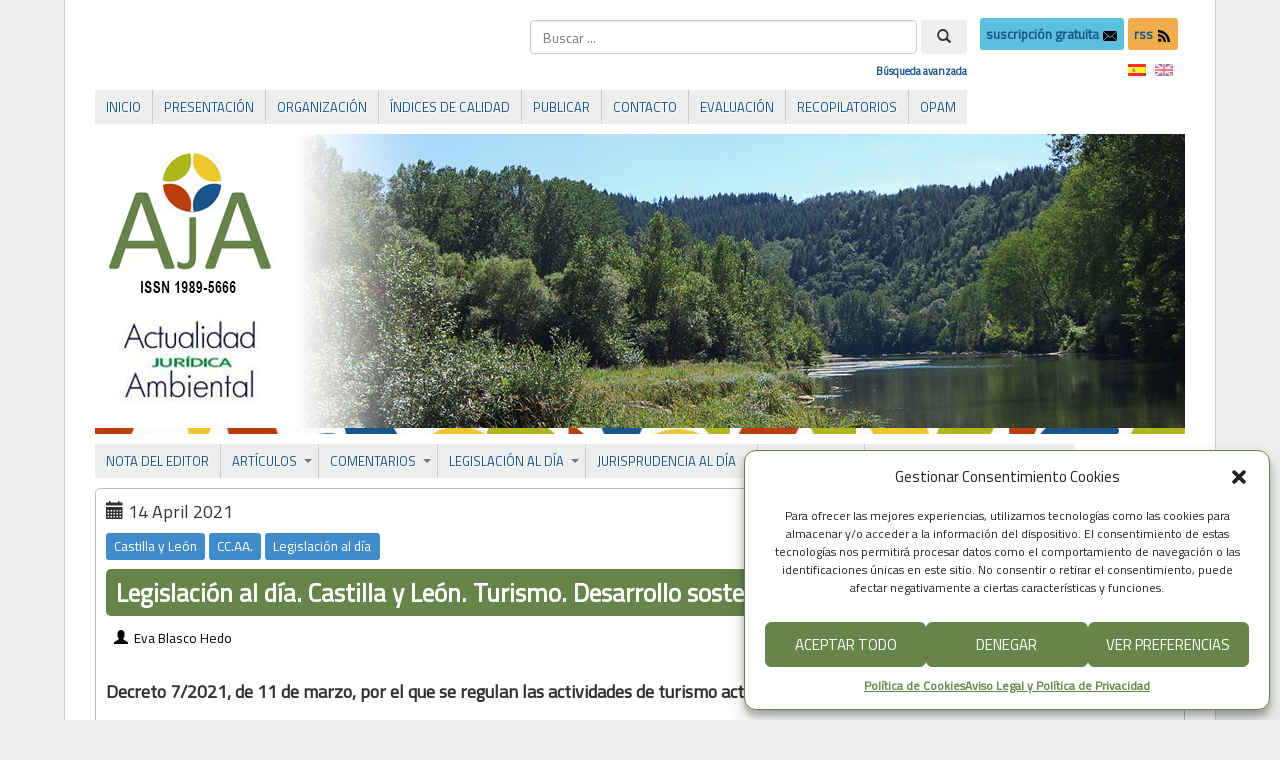

--- FILE ---
content_type: text/html; charset=UTF-8
request_url: https://www.actualidadjuridicaambiental.com/legislacion-al-dia-castilla-y-leon-turismo-desarrollo-sostenible/
body_size: 25255
content:
<!DOCTYPE html PUBLIC "-//W3C//DTD XHTML 1.0 Transitional//EN" "http://www.w3.org/TR/xhtml1/DTD/xhtml1-transitional.dtd">
<html xmlns="http://www.w3.org/1999/xhtml" lang="es">
<head>
<meta http-equiv="Content-Type" content="text/html; charset=UTF-8" />
<title>Legislación al día. Castilla y León. Turismo. Desarrollo sostenible &#171; Actualidad Jurídica Ambiental | AJA</title>
<link rel="shortcut icon" href="https://www.actualidadjuridicaambiental.com/wp-content/ata-images/favicon.ico" />
<link rel="profile" href="https://gmpg.org/xfn/11" />
<link rel="pingback" href="https://www.actualidadjuridicaambiental.com/xmlrpc.php" />
<link rel='dns-prefetch' href='//www.google.com' />
<link rel='dns-prefetch' href='//fonts.googleapis.com' />
<link rel='dns-prefetch' href='//s.w.org' />
<link rel="alternate" type="application/rss+xml" title="Actualidad Jurídica Ambiental | AJA &raquo; Feed" href="https://www.actualidadjuridicaambiental.com/feed/" />
<link rel="alternate" type="application/rss+xml" title="Actualidad Jurídica Ambiental | AJA &raquo; Feed de los comentarios" href="https://www.actualidadjuridicaambiental.com/comments/feed/" />
		<script type="edb816568f98e088956e9a09-text/javascript">
			window._wpemojiSettings = {"baseUrl":"https:\/\/s.w.org\/images\/core\/emoji\/12.0.0-1\/72x72\/","ext":".png","svgUrl":"https:\/\/s.w.org\/images\/core\/emoji\/12.0.0-1\/svg\/","svgExt":".svg","source":{"concatemoji":"https:\/\/www.actualidadjuridicaambiental.com\/wp-includes\/js\/wp-emoji-release.min.js?ver=38f49ce6c2bf431b84fdc891f0a61a12"}};
			/*! This file is auto-generated */
			!function(e,a,t){var n,r,o,i=a.createElement("canvas"),p=i.getContext&&i.getContext("2d");function s(e,t){var a=String.fromCharCode;p.clearRect(0,0,i.width,i.height),p.fillText(a.apply(this,e),0,0);e=i.toDataURL();return p.clearRect(0,0,i.width,i.height),p.fillText(a.apply(this,t),0,0),e===i.toDataURL()}function c(e){var t=a.createElement("script");t.src=e,t.defer=t.type="text/javascript",a.getElementsByTagName("head")[0].appendChild(t)}for(o=Array("flag","emoji"),t.supports={everything:!0,everythingExceptFlag:!0},r=0;r<o.length;r++)t.supports[o[r]]=function(e){if(!p||!p.fillText)return!1;switch(p.textBaseline="top",p.font="600 32px Arial",e){case"flag":return s([127987,65039,8205,9895,65039],[127987,65039,8203,9895,65039])?!1:!s([55356,56826,55356,56819],[55356,56826,8203,55356,56819])&&!s([55356,57332,56128,56423,56128,56418,56128,56421,56128,56430,56128,56423,56128,56447],[55356,57332,8203,56128,56423,8203,56128,56418,8203,56128,56421,8203,56128,56430,8203,56128,56423,8203,56128,56447]);case"emoji":return!s([55357,56424,55356,57342,8205,55358,56605,8205,55357,56424,55356,57340],[55357,56424,55356,57342,8203,55358,56605,8203,55357,56424,55356,57340])}return!1}(o[r]),t.supports.everything=t.supports.everything&&t.supports[o[r]],"flag"!==o[r]&&(t.supports.everythingExceptFlag=t.supports.everythingExceptFlag&&t.supports[o[r]]);t.supports.everythingExceptFlag=t.supports.everythingExceptFlag&&!t.supports.flag,t.DOMReady=!1,t.readyCallback=function(){t.DOMReady=!0},t.supports.everything||(n=function(){t.readyCallback()},a.addEventListener?(a.addEventListener("DOMContentLoaded",n,!1),e.addEventListener("load",n,!1)):(e.attachEvent("onload",n),a.attachEvent("onreadystatechange",function(){"complete"===a.readyState&&t.readyCallback()})),(n=t.source||{}).concatemoji?c(n.concatemoji):n.wpemoji&&n.twemoji&&(c(n.twemoji),c(n.wpemoji)))}(window,document,window._wpemojiSettings);
		</script>
		<style type="text/css">
img.wp-smiley,
img.emoji {
	display: inline !important;
	border: none !important;
	box-shadow: none !important;
	height: 1em !important;
	width: 1em !important;
	margin: 0 .07em !important;
	vertical-align: -0.1em !important;
	background: none !important;
	padding: 0 !important;
}
</style>
	<link rel='stylesheet' id='shared-counts-css'  href='https://www.actualidadjuridicaambiental.com/wp-content/plugins/shared-counts/assets/css/shared-counts.min.css?ver=1.3.0' type='text/css' media='all' />
<link rel='stylesheet' id='searchandfilter-css'  href='https://www.actualidadjuridicaambiental.com/wp-content/plugins/search-filter/style.css?ver=1' type='text/css' media='all' />
<link rel='stylesheet' id='googlefonts-css'  href='https://fonts.googleapis.com/css?family=Titillium+Web:400&subset=latin' type='text/css' media='all' />
<link rel='stylesheet' id='wpfront-scroll-top-css'  href='https://www.actualidadjuridicaambiental.com/wp-content/plugins/wpfront-scroll-top/css/wpfront-scroll-top.min.css?ver=2.0.2' type='text/css' media='all' />
<link rel='stylesheet' id='cmplz-general-css'  href='https://www.actualidadjuridicaambiental.com/wp-content/plugins/complianz-gdpr/assets/css/cookieblocker.min.css?ver=6.5.4' type='text/css' media='all' />
<link rel='stylesheet' id='wp-pagenavi-css'  href='https://www.actualidadjuridicaambiental.com/wp-content/plugins/wp-pagenavi/pagenavi-css.css?ver=2.70' type='text/css' media='all' />
<link rel='stylesheet' id='featherlight-css'  href='https://www.actualidadjuridicaambiental.com/wp-content/plugins/perfect-survey/resources/frontend/assets/css/featherlight.css?ver=38f49ce6c2bf431b84fdc891f0a61a12' type='text/css' media='all' />
<link rel='stylesheet' id='jquery-ui-css'  href='https://www.actualidadjuridicaambiental.com/wp-content/plugins/perfect-survey/resources/frontend/assets/css/jquery-ui.css?ver=38f49ce6c2bf431b84fdc891f0a61a12' type='text/css' media='all' />
<link rel='stylesheet' id='survey-style-front-css'  href='https://www.actualidadjuridicaambiental.com/wp-content/plugins/perfect-survey/resources/frontend/assets/css/survey-frontend.css?ver=38f49ce6c2bf431b84fdc891f0a61a12' type='text/css' media='all' />
<link rel='stylesheet' id='survey-style-css-css'  href='https://www.actualidadjuridicaambiental.com/wp-content/plugins/perfect-survey/resources/backend/assets/css/survey.css?ver=38f49ce6c2bf431b84fdc891f0a61a12' type='text/css' media='all' />
<link rel='stylesheet' id='tablepress-default-css'  href='https://www.actualidadjuridicaambiental.com/wp-content/plugins/tablepress/css/default.min.css?ver=1.12' type='text/css' media='all' />
<script type="edb816568f98e088956e9a09-text/javascript" src='https://www.actualidadjuridicaambiental.com/wp-includes/js/jquery/jquery.js?ver=1.12.4-wp'></script>
<script type="edb816568f98e088956e9a09-text/javascript" src='https://www.actualidadjuridicaambiental.com/wp-includes/js/jquery/jquery-migrate.min.js?ver=1.4.1'></script>
<script type="edb816568f98e088956e9a09-text/javascript" src='https://www.actualidadjuridicaambiental.com/wp-content/plugins/dropdown-menu-widget/scripts/include.js?ver=38f49ce6c2bf431b84fdc891f0a61a12'></script>
<script type="edb816568f98e088956e9a09-text/javascript" src='https://www.actualidadjuridicaambiental.com/wp-content/themes/atahualpa/js/jquery.cross-slide.js?ver=0.3.2'></script>
<script type="edb816568f98e088956e9a09-text/javascript" src='https://www.actualidadjuridicaambiental.com/wp-content/plugins/perfect-survey/resources/frontend/assets/js/sweetalert.min.js?ver=1.0.0'></script>
<script type="edb816568f98e088956e9a09-text/javascript" src='https://www.actualidadjuridicaambiental.com/wp-content/plugins/perfect-survey/resources/frontend/assets/js/featherlight.js?ver=1.7.9'></script>
<script type="edb816568f98e088956e9a09-text/javascript" src='https://www.actualidadjuridicaambiental.com/wp-content/plugins/perfect-survey/resources/frontend/assets/js/survey.common.js?ver=1.0.0'></script>
<script type="edb816568f98e088956e9a09-text/javascript" src='https://www.actualidadjuridicaambiental.com/wp-content/plugins/perfect-survey/resources/frontend/assets/js/survey.main.js?ver=1.0.0'></script>
<link rel='https://api.w.org/' href='https://www.actualidadjuridicaambiental.com/wp-json/' />
<link rel="EditURI" type="application/rsd+xml" title="RSD" href="https://www.actualidadjuridicaambiental.com/xmlrpc.php?rsd" />
<link rel="wlwmanifest" type="application/wlwmanifest+xml" href="https://www.actualidadjuridicaambiental.com/wp-includes/wlwmanifest.xml" /> 
<link rel='prev' title='Legislación al día. La Rioja. Contaminación por nitratos' href='https://www.actualidadjuridicaambiental.com/legislacion-al-dia-la-rioja-contaminacion-por-nitratos/' />
<link rel='next' title='Jurisprudencia al día. Tribunal de Justicia de la Unión Europea. Suecia. Aves. Principio de cautela' href='https://www.actualidadjuridicaambiental.com/jurisprudencia-al-dia-tribunal-de-justicia-de-la-union-europea-suecia-aves-principio-de-cautela/' />
<link rel="canonical" href="https://www.actualidadjuridicaambiental.com/legislacion-al-dia-castilla-y-leon-turismo-desarrollo-sostenible/" />
<link rel='shortlink' href='https://www.actualidadjuridicaambiental.com/?p=23660' />
<link rel="alternate" type="application/json+oembed" href="https://www.actualidadjuridicaambiental.com/wp-json/oembed/1.0/embed?url=https%3A%2F%2Fwww.actualidadjuridicaambiental.com%2Flegislacion-al-dia-castilla-y-leon-turismo-desarrollo-sostenible%2F" />
<link rel="alternate" type="text/xml+oembed" href="https://www.actualidadjuridicaambiental.com/wp-json/oembed/1.0/embed?url=https%3A%2F%2Fwww.actualidadjuridicaambiental.com%2Flegislacion-al-dia-castilla-y-leon-turismo-desarrollo-sostenible%2F&#038;format=xml" />
<script src="https://www.google.com/recaptcha/api.js" async defer type="edb816568f98e088956e9a09-text/javascript"></script>
<!-- Stream WordPress user activity plugin v4.1.1 -->
<style type='text/css' media='screen'>
	body{ font-family:"Titillium Web", arial, sans-serif;}
	h1{ font-family:"Titillium Web", arial, sans-serif;}
	h2{ font-family:"Titillium Web", arial, sans-serif;}
	h3{ font-family:"Titillium Web", arial, sans-serif;}
	h4{ font-family:"Titillium Web", arial, sans-serif;}
	h5{ font-family:"Titillium Web", arial, sans-serif;}
	h6{ font-family:"Titillium Web", arial, sans-serif;}
	blockquote{ font-family:"Titillium Web", arial, sans-serif;}
	p{ font-family:"Titillium Web", arial, sans-serif;}
	li{ font-family:"Titillium Web", arial, sans-serif;}
</style>
<!-- fonts delivered by Wordpress Google Fonts, a plugin by Adrian3.com --><style type="text/css">
.qtranxs_flag_es {background-image: url(https://www.actualidadjuridicaambiental.com/wp-content/plugins/qtranslate-x/flags/es.png); background-repeat: no-repeat;}
.qtranxs_flag_en {background-image: url(https://www.actualidadjuridicaambiental.com/wp-content/plugins/qtranslate-x/flags/gb.png); background-repeat: no-repeat;}
</style>
<link hreflang="es" href="https://www.actualidadjuridicaambiental.com/es/legislacion-al-dia-castilla-y-leon-turismo-desarrollo-sostenible/" rel="alternate" />
<link hreflang="en" href="https://www.actualidadjuridicaambiental.com/en/legislacion-al-dia-castilla-y-leon-turismo-desarrollo-sostenible/" rel="alternate" />
<link hreflang="x-default" href="https://www.actualidadjuridicaambiental.com/legislacion-al-dia-castilla-y-leon-turismo-desarrollo-sostenible/" rel="alternate" />
<meta name="generator" content="qTranslate-X 3.4.6.8" />
<style>.cmplz-hidden{display:none!important;}</style><style type="text/css">body{text-align:center;margin:0;padding:0;padding-top:0px;padding-bottom:0px;font-family:'Titillium Web',Verdana,arial,sans-serif !important;font-size:18px !important;color:#000;background-color:#eee !important}a:link,a:visited,a:active{color:#19558B;font-weight:bold;text-decoration:none;}a:hover{color:#66854A;font-weight:bold;text-decoration:none}ul,ol,dl,p,h1,h2,h3,h4,h5,h6{margin-top:10px;margin-bottom:10px;padding-top:0;padding-bottom:0;}ul ul,ul ol,ol ul,ol ol{margin-top:0;margin-bottom:0}code,pre{font-family:"Courier New",Courier,monospace;font-size:1em}pre{overflow:auto;word-wrap:normal;padding-bottom:1.5em;overflow-y:hidden;width:99%}abbr[title],acronym[title]{border-bottom:1px dotted}hr{display:block;height:2px;border:none;margin:0.5em auto;color:#cccccc;background-color:#cccccc}table{font-size:1em;}div.post,ul.commentlist li,ol.commentlist li{word-wrap:break-word;}pre,.wp_syntax{word-wrap:normal;}div#wrapper{text-align:center;margin-left:auto;margin-right:auto;display:block;width:90%;max-width:1340px}* html div#wrapper{<!--width:expression(((document.compatMode && document.compatMode=='CSS1Compat') ? document.documentElement.clientWidth:document.body.clientWidth) > 1341 ? "1340px":"90%");-->}div#container{padding:20px 30px 40px 30px;background:#fff;border-left:1px solid #ccc;border-right:1px solid #ccc;padding-left:30px;padding-right:30px;width:auto;margin-left:auto;margin-right:auto;text-align:left;display:block}table#layout{font-size:100%;width:100%;table-layout:fixed}.colone{width:0px}.colone-inner{width:0px}.coltwo{width:100% }.colthree-inner{width:0px}.colthree{width:0px}div#header.full-width{width:100%}div#header,td#header{width:auto;padding:0}table#logoarea,table#logoarea tr,table#logoarea td{margin:0;padding:0;background:none;border:0}table#logoarea{width:100%;border-spacing:0px}img.logo{display:block}td.logoarea-logo{width:1%}h1.blogtitle,h2.blogtitle{ display:block;font-smooth:always}h1.blogtitle a:link,h1.blogtitle a:visited,h1.blogtitle a:active,h2.blogtitle a:link,h2.blogtitle a:visited,h2.blogtitle a:active{ text-decoration:none;color:#000000;font-weight:normal;font-smooth:always}h1.blogtitle a:hover,h2.blogtitle a:hover{ text-decoration:none;color:#000000;font-weight:normal}p.tagline{}td.feed-icons{white-space:nowrap;}div.rss-box{height:1%;display:block;padding:10px 0 10px 10px;margin:0;width:280px}a.comments-icon{height:22px;line-height:22px;margin:0 5px 0 5px;padding-left:22px;display:block;text-decoration:none;float:right;white-space:nowrap}a.comments-icon:link,a.comments-icon:active,a.comments-icon:visited{background:transparent url(https://www.actualidadjuridicaambiental.com/wp-content/themes/atahualpa/images/comment-gray.png) no-repeat scroll center left}a.comments-icon:hover{background:transparent url(https://www.actualidadjuridicaambiental.com/wp-content/themes/atahualpa/images/comment.png) no-repeat scroll center left}a.posts-icon{height:22px;line-height:22px;margin:0 5px 0 0;padding-left:20px;display:block;text-decoration:none;float:right;white-space:nowrap}a.posts-icon:link,a.posts-icon:active,a.posts-icon:visited{background:transparent url(https://www.actualidadjuridicaambiental.com/wp-content/themes/atahualpa/images/rss-gray.png) no-repeat scroll center left}a.posts-icon:hover{background:transparent url(https://www.actualidadjuridicaambiental.com/wp-content/themes/atahualpa/images/rss.png) no-repeat scroll center left}a.email-icon{height:22px;line-height:22px;margin:0 5px 0 5px;padding-left:24px;display:block;text-decoration:none;float:right;white-space:nowrap}a.email-icon:link,a.email-icon:active,a.email-icon:visited{background:transparent url(https://www.actualidadjuridicaambiental.com/wp-content/themes/atahualpa/images/email-gray.png) no-repeat scroll center left}a.email-icon:hover{background:transparent url(https://www.actualidadjuridicaambiental.com/wp-content/themes/atahualpa/images/email.png) no-repeat scroll center left}td.search-box{height:1%}div.searchbox{height:35px}div.searchbox-form{margin:5px 10px 5px 10px}div.horbar1,div.horbar2{font-size:1px;clear:both;display:block;position:relative;padding:0;margin:0}div.horbar1{height:5px;background:#fff;border-top:dashed 1px #fff}div.horbar2{height:5px;background:#fff;border-bottom:dashed 1px #fff}div.header-image-container-pre{position:relative;margin:0;padding:0;height:300px;}div.header-image-container{position:relative;margin:0;padding:0;height:300px;}div.codeoverlay{position:absolute;top:0;left:0;width:100%;height:100%}a.divclick:link,a.divclick:visited,a.divclick:active,a.divclick:hover{width:100%;height:100%;display:block;text-decoration:none}td#left{vertical-align:top}td#left-inner{vertical-align:top}td#right{vertical-align:top}td#right-inner{vertical-align:top}td#middle{vertical-align:top;width:100%;padding:30px 0 30px 0}div#footer.full-width{width:100%}div#footer,td#footer{width:auto;background-color:#fff;border-top:dashed 1px #ccc;padding:10px;text-align:center;color:#777;font-size:95%}div#footer a:link,div#footer a:visited,div#footer a:active,td#footer a:link,td#footer a:visited,td#footer a:active{text-decoration:none;color:#777;font-weight:normal}div#footer a:hover,td#footer a:hover{text-decoration:none;color:#777;font-weight:normal}div.widget{display:block;width:auto;margin:0 0 15px 0}div.widget-title{display:block;width:auto}div.widget-title h3,td#left h3.tw-widgettitle,td#right h3.tw-widgettitle,td#left ul.tw-nav-list,td#right ul.tw-nav-list{padding:0;margin:0;font-size:1.2em;font-family:'Titillium Web',Calibri;font-weight:normal}div.widget ul,div.textwidget{display:block;width:auto;div.some-class{text-align:justify}}div.widget select{width:98%;margin-top:5px;font-size:11px;}div.widget ul{list-style-type:none;margin:0;padding:0;width:auto}div.widget ul li{display:block;margin:2px 0 2px 5px;padding:0 0 0 5px;border-left:solid 7px #CCCCCC}div.widget ul li:hover,div.widget ul li.sfhover{display:block;width:auto;border-left:solid 7px #000000;}div.widget ul li ul li{margin:2px 0 2px 5px;padding:0 0 0 5px;border-left:solid 7px #CCCCCC;}div.widget ul li ul li:hover,div.widget ul li ul li.sfhover{border-left:solid 7px #000000;}div.widget ul li ul li ul li{margin:2px 0 2px 5px;padding:0 0 0 5px;border-left:solid 7px #CCCCCC;}div.widget ul li ul li ul li:hover,div.widget ul li ul li ul li.sfhover{border-left:solid 7px #000000;}div.widget a:link,div.widget a:visited,div.widget a:active,div.widget td a:link,div.widget td a:visited,div.widget td a:active,div.widget ul li a:link,div.widget ul li a:visited,div.widget ul li a:active{text-decoration:none;font-weight:normal;color:#666666;font-weight:normal;}div.widget ul li ul li a:link,div.widget ul li ul li a:visited,div.widget ul li ul li a:active{color:#666666;font-weight:normal;}div.widget ul li ul li ul li a:link,div.widget ul li ul li ul li a:visited,div.widget ul li ul li ul li a:active{color:#666666;font-weight:normal;}div.widget a:hover,div.widget ul li a:hover{color:#000000;}div.widget ul li ul li a:hover{color:#000000;}div.widget ul li ul li ul li a:hover{color:#000000;}div.widget ul li a:link,div.widget ul li a:visited,div.widget ul li a:active,div.widget ul li a:hover{display:inline}* html div.widget ul li a:link,* html div.widget ul li a:visited,* html div.widget ul li a:active,* html div.widget ul li a:hover{height:1%; } div.widget_nav_menu ul li,div.widget_pages ul li,div.widget_categories ul li{border-left:0 !important;padding:0 !important}div.widget_nav_menu ul li a:link,div.widget_nav_menu ul li a:visited,div.widget_nav_menu ul li a:active,div.widget_pages ul li a:link,div.widget_pages ul li a:visited,div.widget_pages ul li a:active,div.widget_categories ul li a:link,div.widget_categories ul li a:visited,div.widget_categories ul li a:active{padding:0 0 0 5px;border-left:solid 7px #CCCCCC}div.widget_nav_menu ul li a:hover,div.widget_pages ul li a:hover,div.widget_categories ul li a:hover{border-left:solid 7px #000000;}div.widget_nav_menu ul li ul li a:link,div.widget_nav_menu ul li ul li a:visited,div.widget_nav_menu ul li ul li a:active,div.widget_pages ul li ul li a:link,div.widget_pages ul li ul li a:visited,div.widget_pages ul li ul li a:active,div.widget_categories ul li ul li a:link,div.widget_categories ul li ul li a:visited,div.widget_categories ul li ul li a:active{padding:0 0 0 5px;border-left:solid 7px #CCCCCC}div.widget_nav_menu ul li ul li a:hover,div.widget_pages ul li ul li a:hover,div.widget_categories ul li ul li a:hover{border-left:solid 7px #000000;}div.widget_nav_menu ul li ul li ul li a:link,div.widget_nav_menu ul li ul li ul li a:visited,div.widget_nav_menu ul li ul li ul li a:active,div.widget_pages ul li ul li ul li a:link,div.widget_pages ul li ul li ul li a:visited,div.widget_pages ul li ul li ul li a:active,div.widget_categories ul li ul li ul li a:link,div.widget_categories ul li ul li ul li a:visited,div.widget_categories ul li ul li ul li a:active{padding:0 0 0 5px;border-left:solid 7px #CCCCCC}div.widget_nav_menu ul li ul li ul li a:hover,div.widget_pages ul li ul li ul li a:hover,div.widget_categories ul li ul li ul li a:hover{border-left:solid 7px #000000;}div.widget_nav_menu ul li a:link,div.widget_nav_menu ul li a:active,div.widget_nav_menu ul li a:visited,div.widget_nav_menu ul li a:hover,div.widget_pages ul li a:link,div.widget_pages ul li a:active,div.widget_pages ul li a:visited,div.widget_pages ul li a:hover{display:block !important}div.widget_categories ul li a:link,div.widget_categories ul li a:active,div.widget_categories ul li a:visited,div.widget_categories ul li a:hover{display:inline !important}table.subscribe{width:100%}table.subscribe td.email-text{padding:0 0 5px 0;vertical-align:top}table.subscribe td.email-field{padding:0;width:100%}table.subscribe td.email-button{padding:0 0 0 5px}table.subscribe td.post-text{padding:7px 0 0 0;vertical-align:top}table.subscribe td.comment-text{padding:7px 0 0 0;vertical-align:top}div.post,div.page{display:block;margin:0 0 30px 0;border:solid 1px #bbb;padding:10px;background-color:#fff;-webkit-border-radius:5px;-moz-border-radius:5px;border-radius:5px}div.sticky{margin:0 0 30px 0;border:solid 1px #bbb;padding:10px;background-color:#fff;-webkit-border-radius:5px;-moz-border-radius:5px;border-radius:5px}div.post-kicker{margin:0;line-height:25px}div.post-kicker a:link,div.post-kicker a:visited,div.post-kicker a:active{color:#fff;font-weight:normal;text-decoration:none;line-height:25px}div.post-kicker a:hover{color:#fff;font-weight:normal;text-decoration:underline;line-height:25px}div.post-headline{margin:0px 0 0 0;color:#fff;line-height:18px;border:solid 0px #66854a;padding:10px;background-color:#66854a;background-clip:padding-box;-webkit-border-radius:5px;-moz-border-radius:5px;border-radius:5px}div.post-headline h1,div.post-headline h2{ margin:0; padding:0;padding:0;margin:0;font-family:'Titillium Web',Calibri;font-weight:bolder;font-size:1.4em;color:#fff}div.post-headline h2 a:link,div.post-headline h2 a:visited,div.post-headline h2 a:active,div.post-headline h1 a:link,div.post-headline h1 a:visited,div.post-headline h1 a:active{color:#fff;text-decoration:none}div.post-headline h2 a:hover,div.post-headline h1 a:hover{color:#fff;text-decoration:underline}div.post-byline{margin:0;line-height:25px}div.post-byline a:link,div.post-byline a:visited,div.post-byline a:active{color:#000;font-weight:normal;text-decoration:none;line-height:25px}div.post-byline a:hover{color:#000;font-weight:normal;text-decoration:underline;line-height:25px}div.post-bodycopy{text-align:justify;background-color:#fff}div.post-bodycopy p{margin:1em 0;padding:0;display:block}div.post-pagination{}div.post-footer{clear:both;display:block;margin:0;color:#000;line-height:35px;font-size:15px;text-align:left;border:solid 1px #eee;padding:0 10px 0 10px;background-color:#eee;background-clip:padding-box;-webkit-border-radius:5px;-moz-border-radius:5px;border-radius:5px}div.post-footer a:link,div.post-footer a:visited,div.post-footer a:active{color:#000;line-height:35px;font-weight:normal;text-decoration:none}div.post-footer a:hover{color:#000;line-height:35px;font-weight:normal;text-decoration:underline}div.post-kicker img,div.post-byline img,div.post-footer img{border:0;padding:0;margin:0 0 -1px 0;background:none}span.post-ratings{display:inline-block;width:auto;white-space:nowrap}div.navigation-top{margin:0 0 10px 0;padding:0 0 10px 0;border-bottom:dashed 1px #cccccc}div.navigation-middle{margin:10px 0 20px 0;padding:10px 0 10px 0;border-top:dashed 1px #cccccc;border-bottom:dashed 1px #cccccc}div.navigation-bottom{}div.navigation-comments-above{margin:0 0 10px 0;padding:5px 0 5px 0}div.navigation-comments-below{margin:0 0 10px 0;padding:5px 0 5px 0}div.older{float:left;width:48%;text-align:left;margin:0;padding:0}div.newer{float:right;width:48%;text-align:right;margin:0;padding:0;}div.older-home{float:left;width:44%;text-align:left;margin:0;padding:0}div.newer-home{float:right;width:44%;text-align:right;margin:0;padding:0;}div.home{float:left;width:8%;text-align:center;margin:0;padding:0}form,.feedburner-email-form{margin:0;padding:0;}fieldset{border:1px solid #cccccc;width:auto;padding:0.35em 0.625em 0.75em;display:block;}legend{color:#000000;background:#f4f4f4;border:1px solid #cccccc;padding:2px 6px;margin-bottom:15px;}form p{margin:5px 0 0 0;padding:0;}div.xhtml-tags p{margin:0}label{margin-right:0.5em;font-family:arial;cursor:pointer;}input.text,input.textbox,input.password,input.file,input.TextField,textarea{padding:3px;color:#000;border-top:solid 1px #333;border-left:solid 1px #333;border-right:solid 1px #999;border-bottom:solid 1px #ccc;background:url(https://www.actualidadjuridicaambiental.com/wp-content/themes/atahualpa/images/inputbackgr.gif) top left no-repeat}textarea{width:96%;}input.inputblur{color:#777777;width:95%}input.inputfocus{color:#000000;width:95%}input.highlight,textarea.highlight{background:#e8eff7;border-color:#37699f}.button,.Button,input[type=submit]{padding:0 2px;height:24px;line-height:16px;background-color:#777;color:#fff;border:solid 2px #555;font-weight:bold}input.buttonhover{padding:0 2px;cursor:pointer;background-color:#6b9c6b;color:#fff;border:solid 2px #496d49}form#commentform input#submit{ padding:0 .25em; overflow:visible}form#commentform input#submit[class]{width:auto}form#commentform input#submit{padding:4px 10px 4px 10px;font-size:1.2em;line-height:1.5em;height:36px}table.searchform{width:100%}table.searchform td.searchfield{padding:0;width:100%}table.searchform td.searchbutton{padding:0 0 0 5px}table.searchform td.searchbutton input{padding:0 0 0 5px}blockquote{height:1%;display:block;clear:both;color:#555;padding:1em 1em;background:#f4f4f4;border:solid 1px #e1e1e1}blockquote blockquote{height:1%;display:block;clear:both;color:#444;padding:1em 1em;background:#e1e1e1;border:solid 1px #d3d3d3}div.post table{border-collapse:collapse;margin:10px auto;border:solid 1px #ddd}div.post table caption{width:auto;margin:0 auto;background:#eee;border:#999;padding:4px 8px;color:#666}div.post table th{background:#eee;color:#000;font-weight:bold;font-size:90%;padding:4px 8px;border:solid 1px #ddd;text-align:left}div.post table td{padding:4px 8px;background-color:#fff;border:1px solid #ddd;text-align:left}div.post table tfoot td{}div.post table tr.alt td{background:#f4f4f4}div.post table tr.over td{background:#e2e2e2}#calendar_wrap{padding:0;border:none}table#wp-calendar{width:100%;font-size:90%;border-collapse:collapse;background-color:#ffffff;margin:0 auto}table#wp-calendar caption{width:auto;background:#eeeeee;border:none;padding:3px;margin:0 auto;font-size:1em}table#wp-calendar th{border:solid 1px #eeeeee;background-color:#999999;color:#ffffff;font-weight:bold;padding:2px;text-align:center}table#wp-calendar td{padding:0;line-height:18px;background-color:#ffffff;border:1px solid #dddddd;text-align:center}table#wp-calendar tfoot td{border:solid 1px #eeeeee;background-color:#eeeeee}table#wp-calendar td a{display:block;background-color:#eeeeee;width:100%;height:100%;padding:0}div#respond{margin:25px 0;padding:25px;background:#eee;-moz-border-radius:8px;-khtml-border-radius:8px;-webkit-border-radius:8px;border-radius:8px}p.thesetags{margin:10px 0}h3.reply,h3#reply-title{margin:0;padding:0 0 10px 0}ol.commentlist{margin:15px 0 25px 0;list-style-type:none;padding:0;display:block;border-top:dotted 1px #cccccc}ol.commentlist li{padding:15px 10px;display:block;height:1%;margin:0;background-color:#FFFFFF;border-bottom:dotted 1px #cccccc}ol.commentlist li.alt{display:block;height:1%;background-color:#EEEEEE;border-bottom:dotted 1px #cccccc}ol.commentlist li.authorcomment{display:block;height:1%;background-color:#FFECEC}ol.commentlist span.authorname{font-weight:bold;font-size:110%}ol.commentlist span.commentdate{color:#666666;font-size:90%;margin-bottom:5px;display:block}ol.commentlist span.editcomment{display:block}ol.commentlist li p{margin:2px 0 5px 0}div.comment-number{float:right;font-size:2em;line-height:2em;font-family:georgia,serif;font-weight:bold;color:#ddd;margin:-10px 0 0 0;position:relative;height:1%}div.comment-number a:link,div.comment-number a:visited,div.comment-number a:active{color:#ccc}textarea#comment{width:98%;margin:10px 0;display:block}ul.commentlist{margin:15px 0 15px 0;list-style-type:none;padding:0;display:block;border-top:dotted 1px #cccccc}ul.commentlist ul{margin:0;border:none;list-style-type:none;padding:0}ul.commentlist li{padding:0; margin:0;display:block;clear:both;height:1%;}ul.commentlist ul.children li{ margin-left:30px}ul.commentlist div.comment-container{padding:10px;margin:0}ul.children div.comment-container{background-color:transparent;border:dotted 1px #ccc;padding:10px;margin:0 10px 8px 0; border-radius:5px}ul.children div.bypostauthor{}ul.commentlist li.thread-even{background-color:#FFFFFF;border-bottom:dotted 1px #cccccc}ul.commentlist li.thread-odd{background-color:#EEEEEE;border-bottom:dotted 1px #cccccc}ul.commentlist div.bypostauthor{background-color:#FFECEC}ul.children div.bypostauthor{border:dotted 1px #FFBFBF}ul.commentlist span.authorname{font-size:110%}div.comment-meta a:link,div.comment-meta a:visited,div.comment-meta a:active,div.comment-meta a:hover{font-weight:normal}div#cancel-comment-reply{margin:-5px 0 10px 0}div.comment-number{float:right;font-size:2em;line-height:2em;font-family:georgia,serif;font-weight:bold;color:#ddd;margin:-10px 0 0 0;position:relative;height:1%}div.comment-number a:link,div.comment-number a:visited,div.comment-number a:active{color:#ccc}.page-numbers{padding:2px 6px;border:solid 1px #000000;border-radius:6px}span.current{background:#ddd}a.prev,a.next{border:none}a.page-numbers:link,a.page-numbers:visited,a.page-numbers:active{text-decoration:none;color:#19558B;border-color:#19558B}a.page-numbers:hover{text-decoration:none;color:#66854A;border-color:#66854A}div.xhtml-tags{display:none}abbr em{border:none !important;border-top:dashed 1px #aaa !important;display:inline-block !important;background:url(https://www.actualidadjuridicaambiental.com/wp-content/themes/atahualpa/images/commentluv.gif) 0% 90% no-repeat;margin-top:8px;padding:5px 5px 2px 20px !important;font-style:normal}p.subscribe-to-comments{margin-bottom:10px}div#gsHeader{display:none;}div.g2_column{margin:0 !important;width:100% !important;font-size:1.2em}div#gsNavBar{border-top-width:0 !important}p.giDescription{font-size:1.2em;line-height:1 !important}p.giTitle{margin:0.3em 0 !important;font-size:1em;font-weight:normal;color:#666}div#wp-email img{border:0;padding:0}div#wp-email input,div#wp-email textarea{margin-top:5px;margin-bottom:2px}div#wp-email p{margin-bottom:10px}input#wp-email-submit{ padding:0; font-size:30px; height:50px; line-height:50px; overflow:visible;}img.WP-EmailIcon{ vertical-align:text-bottom !important}.tw-accordion .tw-widgettitle,.tw-accordion .tw-widgettitle:hover,.tw-accordion .tw-hovered,.tw-accordion .selected,.tw-accordion .selected:hover{ background:transparent !important; background-image:none !important}.tw-accordion .tw-widgettitle span{ padding-left:0 !important}.tw-accordion h3.tw-widgettitle{border-bottom:solid 1px #ccc}.tw-accordion h3.selected{border-bottom:none}td#left .without_title,td#right .without_title{ margin-top:0;margin-bottom:0}ul.tw-nav-list{border-bottom:solid 1px #999;display:block;margin-bottom:5px !important}td#left ul.tw-nav-list li,td#right ul.tw-nav-list li{padding:0 0 1px 0;margin:0 0 -1px 5px; border:solid 1px #ccc;border-bottom:none;border-radius:5px;border-bottom-right-radius:0;border-bottom-left-radius:0;background:#eee}td#left ul.tw-nav-list li.ui-tabs-selected,td#right ul.tw-nav-list li.ui-tabs-selected{ background:none;border:solid 1px #999;border-bottom:solid 1px #fff !important}ul.tw-nav-list li a:link,ul.tw-nav-list li a:visited,ul.tw-nav-list li a:active,ul.tw-nav-list li a:hover{padding:0 8px !important;background:none;border-left:none !important;outline:none}td#left ul.tw-nav-list li.ui-tabs-selected a,td#left li.ui-tabs-selected a:hover,td#right ul.tw-nav-list li.ui-tabs-selected a,td#right li.ui-tabs-selected a:hover{ color:#000000; text-decoration:none;font-weight:bold;background:none !important;outline:none}td#left .ui-tabs-panel,td#right .ui-tabs-panel{ margin:0; padding:0}img{border:0}#dbem-location-map img{ background:none !important}.post img{padding:5px;border:solid 0px #ddd}.post img.size-full{max-width:96%;width:auto;margin:5px 0 5px 0}div.post img[class~=size-full]{height:auto;}.post img.alignleft{float:left;margin:10px 10px 5px 0;}.post img.alignright{float:right;margin:10px 0 5px 10px;}.post img.aligncenter{display:block;margin:10px auto}.aligncenter,div.aligncenter{ display:block; margin-left:auto; margin-right:auto}.alignleft,div.alignleft{float:left;margin:10px 10px 5px 0}.alignright,div.alignright{ float:right; margin:10px 0 5px 10px}div.archives-page img{border:0;padding:0;background:none;margin-bottom:0;vertical-align:-10%}.wp-caption{max-width:96%;width:auto 100%;height:auto;display:block;border:0px solid #ddd;text-align:center;padding-top:4px;margin:10px 0 0 0}* html .wp-caption{height:100%;}.wp-caption img{ margin:0 !important; padding:0 !important; border:0 none !important}.wp-caption-text,.wp-caption p.wp-caption-text{font-size:0.8em;line-height:13px;padding:2px 4px 5px;margin:0;color:#666666}img.wp-post-image{float:left;border:0;padding:0;background:none;margin:0 10px 5px 0}img.wp-smiley{ float:none;border:none !important;margin:0 1px -1px 1px;padding:0 !important;background:none !important}img.avatar{float:left;display:block;margin:0 8px 1px 0;padding:3px;border:solid 1px #ddd;background-color:#f3f3f3;-moz-border-radius:3px;-khtml-border-radius:3px;-webkit-border-radius:3px;border-radius:3px}#comment_quicktags{text-align:left;padding:10px 0 2px 0;display:block}#comment_quicktags input.ed_button{background:#f4f4f4;border:2px solid #cccccc;color:#444444;margin:2px 4px 2px 0;width:auto;padding:0 4px;height:24px;line-height:16px}#comment_quicktags input.ed_button_hover{background:#dddddd;border:2px solid #666666;color:#000000;margin:2px 4px 2px 0;width:auto;padding:0 4px;height:24px;line-height:16px;cursor:pointer}#comment_quicktags #ed_strong{font-weight:bold}#comment_quicktags #ed_em{font-style:italic}.wp-pagenavi{clear:both}.wp-pagenavi a,.wp-pagenavi span{text-decoration:none;border:1px solid #BFBFBF;padding:3px 5px;margin:2px}.wp-pagenavi a:hover,.wp-pagenavi span.current{border-color:#000}.wp-pagenavi span.current{font-weight:bold}.wp-pagenavi a:link,.wp-pagenavi a:visited,.wp-pagenavi a:active{color:#19558B;border:solid 1px #19558B;}.wp-pagenavi a:hover{color:#66854A;border:solid 1px #66854A;}@media print{body{background:white;color:black;margin:0;font-size:10pt !important;font-family:arial,sans-serif;}div.post-footer{line-height:normal !important;color:#555 !important;font-size:9pt !important}a:link,a:visited,a:active,a:hover{text-decoration:underline !important;color:#000}h2{color:#000;font-size:14pt !important;font-weight:normal !important}h3{color:#000;font-size:12pt !important;}#header,#footer,.colone,.colone-inner,.colthree-inner,.colthree,.navigation,.navigation-top,.navigation-middle,.navigation-bottom,.wp-pagenavi-navigation,#comment,#respond,.remove-for-print{display:none}td#left,td#right,td#left-inner,td#right-inner{width:0;display:none}td#middle{width:100% !important;display:block}*:lang(en) td#left{ display:none}*:lang(en) td#right{ display:none}*:lang(en) td#left-inner{ display:none}*:lang(en) td#right-inner{ display:none}td#left:empty{ display:none}td#right:empty{ display:none}td#left-inner:empty{ display:none}td#right-inner:empty{ display:none}}ul.rMenu,ul.rMenu ul,ul.rMenu li,ul.rMenu a{display:block;margin:0;padding:0}ul.rMenu,ul.rMenu li,ul.rMenu ul{list-style:none}ul.rMenu ul{display:none}ul.rMenu li{position:relative;z-index:1}ul.rMenu li:hover{z-index:999}ul.rMenu li:hover > ul{display:block;position:absolute}ul.rMenu li:hover{background-position:0 0} ul.rMenu-hor li{float:left;width:auto}ul.rMenu-hRight li{float:right}ul.sub-menu li,ul.rMenu-ver li{float:none}.clearfix:after{ content:".";display:block;height:0;clear:both;visibility:hidden}.clearfix{min-width:0;display:inline-block;display:block}* html .clearfix{height:1%;}.clearboth{clear:both;height:1%;font-size:1%;line-height:1%;display:block;padding:0;margin:0}.searchandfilter li{ display:grid !important; padding-bottom:10px !important}.searchandfilter select{ width:30em !important; text-overflow:ellipsis !important}ul,ol{ padding-left----:10px !important}.survey_general_container .ps_resposive_table table th,.survey_general_container .ps_resposive_table table td{ padding-right:5px !important}.st-tag-cloud{text-align:justify}  div.wp-pagenavi-navigation{ text-align:center; padding:0 0 10px 0}div.post-bodycopy p{ display:block; margin:1em 0; padding:0}img{ box-sizing:content-box}.radio,.checkbox{ display:inline !important}.radio input[type="radio"],.radio-inline input[type="radio"],.checkbox input[type="checkbox"],.checkbox-inline input[type="checkbox"]{ margin-left:0 !important; position:relative !important}label{ font-family:'Titillium Web',Verdana,arial,sans-serif !important; font-weight:normal !important}.pure-form fieldset{ padding:0 !important}textarea{ width:98%}.button,.Button,input[type="submit"],.button,.Button,input[type="submit"] a,.button,.Button,input[type="submit"] a:hover{ background-color:#66854a !important; color:#fff !important; font-size:18px !important; font-weight:400 !important; height:auto !important; line-height:1.42857 !important; border:solid 0px #66854a !important; padding:10px !important;background-clip:padding-box !important; -webkit-border-radius:5px !important; -moz-border-radius:5px !important; border-radius:5px !important}.control-group{ margin:0px 0 0 0; line-height:18px; border:solid 1px #66854a; padding:10px;background-clip:padding-box; -webkit-border-radius:5px; -moz-border-radius:5px; border-radius:5px}.shailan-dropdown-menu .dropdown-horizontal-container{ width:100% !important}ul.dropdown li a{ padding:5px 10px !important; font-size:13px !important}ul.dropdown li.parent > a{ padding-right:20px !important}td#middle{ padding:10px 0 !important}div[id*="ajaxsearchliteres"] .results .item .content h3 a{ color:rgb(20,84,169); font-family:'Titillium Web',Open Sans; font-size:15px; font-weight:normal; line-height:20px; text-shadow:0 0 0 rgba(255,255,255,0)}div[id*="ajaxsearchliteres"] .results .item .content h3 a:hover{ color:rgb(20,84,169); font-family:'Titillium Web',Open Sans; font-size:15px; font-weight:normal; line-height:20px; text-shadow:0 0 0 rgba(255,255,255,0)}div[id*="ajaxsearchlite"] .probox .proinput input{ border:0 none; box-shadow:none; color:rgb(100,100,100); font-family:'Titillium Web',Open Sans; font-size:16px; font-weight:normal; line-height:15px; text-shadow:0 0 0 rgba(255,255,255,0)}div[id*="ajaxsearchliteres"] p.showmore a{ color:rgb(255,255,255); font-family:'Titillium Web',Open Sans; font-size:16px; font-weight:normal; line-height:15px; text-shadow:0 0 0 rgba(255,255,255,0)}div.searchsettings[id*="ajaxsearchlitesettings"]{ width:300px}div.searchsettings[id*="ajaxsearchlitesettings"] fieldset .label{ width:230px}div.wp-pagenavi{ padding:0 0 15px 0}div.wp-pagenavi-navigation{ text-align:right; font-size:16px}.wp-pagenavi a,.wp-pagenavi span{ font-weight:normal;background-clip:padding-box;-webkit-border-radius:5px;-moz-border-radius:5px;border-radius:5px}</style>
<script type="edb816568f98e088956e9a09-text/javascript">
//<![CDATA[



/* JQUERY */
jQuery(document).ready(function(){ 
    
   
  
	jQuery('div#imagecontainer')
	.crossSlide({sleep: 9,fade: 2},[
		{ src: 'https://www.actualidadjuridicaambiental.com/wp-content/ata-images/header/aja17.jpg' },
{ src: 'https://www.actualidadjuridicaambiental.com/wp-content/ata-images/header/aja16.jpg' },
{ src: 'https://www.actualidadjuridicaambiental.com/wp-content/ata-images/header/aja14.jpg' },
{ src: 'https://www.actualidadjuridicaambiental.com/wp-content/ata-images/header/aja18.jpg' },
{ src: 'https://www.actualidadjuridicaambiental.com/wp-content/ata-images/header/aja13.jpg' },
{ src: 'https://www.actualidadjuridicaambiental.com/wp-content/ata-images/header/aja12.jpg' },
{ src: 'https://www.actualidadjuridicaambiental.com/wp-content/ata-images/header/aja10.jpg' },
{ src: 'https://www.actualidadjuridicaambiental.com/wp-content/ata-images/header/aja15.jpg' },
{ src: 'https://www.actualidadjuridicaambiental.com/wp-content/ata-images/header/aja11.jpg' }
	]);
	/*	
	.crossSlide({fade: 2},[
		{ src: 'https://www.actualidadjuridicaambiental.com/wp-content/ata-images/header/aja13.jpg', from: '40% 40%', to: '60% 60%', time: 3 },
{ src: 'https://www.actualidadjuridicaambiental.com/wp-content/ata-images/header/aja11.jpg', from: '40% 40%', to: '60% 60%', time: 3 },
{ src: 'https://www.actualidadjuridicaambiental.com/wp-content/ata-images/header/aja14.jpg', from: '40% 40%', to: '60% 60%', time: 3 },
{ src: 'https://www.actualidadjuridicaambiental.com/wp-content/ata-images/header/aja18.jpg', from: '40% 40%', to: '60% 60%', time: 3 },
{ src: 'https://www.actualidadjuridicaambiental.com/wp-content/ata-images/header/aja12.jpg', from: '40% 40%', to: '60% 60%', time: 3 },
{ src: 'https://www.actualidadjuridicaambiental.com/wp-content/ata-images/header/aja10.jpg', from: '40% 40%', to: '60% 60%', time: 3 },
{ src: 'https://www.actualidadjuridicaambiental.com/wp-content/ata-images/header/aja17.jpg', from: '40% 40%', to: '60% 60%', time: 3 },
{ src: 'https://www.actualidadjuridicaambiental.com/wp-content/ata-images/header/aja15.jpg', from: '40% 40%', to: '60% 60%', time: 3 },
{ src: 'https://www.actualidadjuridicaambiental.com/wp-content/ata-images/header/aja16.jpg', 
		from: '40% 40%', to: '60% 60%', time: 3
		}
 ]);	*/

	/* jQuery('ul#rmenu').superfish(); */
	/* jQuery('ul#rmenu').superfish().find('ul').bgIframe({opacity:false}); */
 
	/* For IE6 */
	if (jQuery.browser.msie && /MSIE 6\.0/i.test(window.navigator.userAgent) && !/MSIE 7\.0/i.test(window.navigator.userAgent) && !/MSIE 8\.0/i.test(window.navigator.userAgent)) {

		/* Max-width for images in IE6 */		
		var centerwidth = jQuery("td#middle").width(); 
		
		/* Images without caption */
		jQuery(".post img").each(function() { 
			var maxwidth = centerwidth - 10 + 'px';
			var imgwidth = jQuery(this).width(); 
			var imgheight = jQuery(this).height(); 
			var newimgheight = (centerwidth / imgwidth * imgheight) + 'px';	
			if (imgwidth > centerwidth) { 
				jQuery(this).css({width: maxwidth}); 
				jQuery(this).css({height: newimgheight}); 
			}
		});
		
		/* Images with caption */
		jQuery("div.wp-caption").each(function() { 
			var captionwidth = jQuery(this).width(); 
			var maxcaptionwidth = centerwidth + 'px';
			var captionheight = jQuery(this).height();
			var captionimgwidth =  jQuery("div.wp-caption img").width();
			var captionimgheight =  jQuery("div.wp-caption img").height();
			if (captionwidth > centerwidth) { 
				jQuery(this).css({width: maxcaptionwidth}); 
				var newcaptionheight = (centerwidth / captionwidth * captionheight) + 'px';
				var newcaptionimgheight = (centerwidth / captionimgwidth * captionimgheight) + 'px';
				jQuery(this).css({height: newcaptionheight}); 
				jQuery("div.wp-caption img").css({height: newcaptionimgheight}); 
				}
		});
		
		/* sfhover for LI:HOVER support in IE6: */
		jQuery("ul li").
			hover( function() {
					jQuery(this).addClass("sfhover")
				}, 
				function() {
					jQuery(this).removeClass("sfhover")
				} 
			); 

	/* End IE6 */
	}
	
	
	
	/* Since 3.7.8: Auto resize videos (embed and iframe elements) 
	TODO: Parse parent's dimensions only once per layout column, not per video
	*/
	function bfa_resize_video() {
		jQuery('embed, iframe').each( function() {
			var video = jQuery(this),
			videoWidth = video.attr('width'); // use the attr here, not width() or css()
			videoParent = video.parent(),
			videoParentWidth = parseFloat( videoParent.css( 'width' ) ),
			videoParentBorder = parseFloat( videoParent.css( 'border-left-width' ) ) 
										+  parseFloat( videoParent.css( 'border-right-width' ) ),
			videoParentPadding = parseFloat( videoParent.css( 'padding-left' ) ) 
										+  parseFloat( videoParent.css( 'padding-right' ) ),
			maxWidth = videoParentWidth - videoParentBorder - videoParentPadding;

			if( videoWidth > maxWidth ) {
				var videoHeight = video.attr('height'),
				videoMaxHeight = ( maxWidth / videoWidth * videoHeight );
				video.attr({ width: maxWidth, height: videoMaxHeight });
			} 

		});	
	}
	bfa_resize_video();
	jQuery(window).resize( bfa_resize_video );

		
	jQuery(".post table tr").
		mouseover(function() {
			jQuery(this).addClass("over");
		}).
		mouseout(function() {
			jQuery(this).removeClass("over");
		});

	
	jQuery(".post table tr:even").
		addClass("alt");

	
	jQuery("input.text, input.TextField, input.file, input.password, textarea").
		focus(function () {  
			jQuery(this).addClass("highlight"); 
		}).
		blur(function () { 
			jQuery(this).removeClass("highlight"); 
		})
	
	jQuery("input.inputblur").
		focus(function () {  
			jQuery(this).addClass("inputfocus"); 
		}).
		blur(function () { 
			jQuery(this).removeClass("inputfocus"); 
		})

		

	
	jQuery("input.button, input.Button, input#submit").
		mouseover(function() {
			jQuery(this).addClass("buttonhover");
		}).
		mouseout(function() {
			jQuery(this).removeClass("buttonhover");
		});

	/* toggle "you can use these xhtml tags" */
	jQuery("a.xhtmltags").
		click(function(){ 
			jQuery("div.xhtml-tags").slideToggle(300); 
		});

	/* For the Tabbed Widgets plugin: */
	jQuery("ul.tw-nav-list").
		addClass("clearfix");

		
	
});

//]]>
</script>


<!-- Dropdown Menu Widget Styles by shailan (https://metinsaylan.com) v1.9.7 on wp5.4.18 -->
<link rel="stylesheet" href="https://www.actualidadjuridicaambiental.com/wp-content/plugins/dropdown-menu-widget/css/shailan-dropdown.min.css" type="text/css" />
<link rel="stylesheet" href="https://www.actualidadjuridicaambiental.com/wp-content/plugins/dropdown-menu-widget/themes/web20.css" type="text/css" />
<style type="text/css" media="all">
	ul.dropdown li a { font-size:12px; }
	ul.dropdown { white-space: nowrap; }
	/* Selected overlay: none */	/* Clear background images */
	.shailan-dropdown-menu .dropdown-horizontal-container, ul.dropdown li, ul.dropdown li.hover, ul.dropdown li:hover, ul.dropdown li.hover a, ul.dropdown li:hover a { background-image:none; }
	
	.shailan-dropdown-menu .dropdown-horizontal-container, ul.dropdown li{ background-color:#eeeeee; }
	ul.dropdown a,
	ul.dropdown a:link,
	ul.dropdown a:visited,
	ul.dropdown li { color: #19558b; }
	ul.dropdown a:hover,
	ul.dropdown li:hover { color: #66854a; }
	ul.dropdown a:active	{ color: #66854a; }

	ul.dropdown li.hover a, ul.dropdown li:hover a{ background-color: #eeeeee; }
	ul.dropdown li.hover ul li, ul.dropdown li:hover ul li{ background-color: #eeeeee;
		color: #19558b; }

	ul.dropdown li.hover ul li.hover, ul.dropdown li:hover ul li:hover { background-image: none; }
	ul.dropdown li.hover a:hover, ul.dropdown li:hover a:hover { background-color: #eeeeee; }

	ul.dropdown ul{ background-image:none; background-color:#eeeeee; border:1px solid #eeeeee; }
	ul.dropdown-vertical li { border-bottom:1px solid #eeeeee; }
	
ul.dropdown li.parent>a{
	padding-right:25px;
}
ul.dropdown li.parent>a:after{
	content:""; position:absolute; top: 45%; right:6px;width:0;height:0;
	border-top:4px solid rgba(0,0,0,0.5);border-right:4px solid transparent;border-left:4px solid transparent }
ul.dropdown li.parent:hover>a:after{
	content:"";position:absolute; top: 45%; right:6px; width:0; height:0;
	border-top:4px solid rgba(0,0,0,0.5);border-right:4px solid transparent;border-left:4px solid transparent }
ul.dropdown li li.parent>a:after{
	content:"";position:absolute;top: 40%; right:5px;width:0;height:0;
	border-left:4px solid rgba(0,0,0,0.5);border-top:4px solid transparent;border-bottom:4px solid transparent }
ul.dropdown li li.parent:hover>a:after{
	content:"";position:absolute;top: 40%; right:5px;width:0;height:0;
	border-left:4px solid rgba(0,0,0,0.5);border-top:4px solid transparent;border-bottom:4px solid transparent }


</style>
<!-- /Dropdown Menu Widget Styles -->

 <script type="edb816568f98e088956e9a09-text/javascript">var wp_post = {"ID":23660,"post_author":"24","post_date":"2021-04-14 02:08:59","post_date_gmt":"2021-04-14 00:08:59","post_content":"<strong>Decreto 7\/2021, de 11 de marzo, por el que se regulan las actividades de turismo activo en la Comunidad de Castilla y Le\u00f3n <\/strong>\r\n\r\n<strong>Autora<\/strong>: Dra. Eva Blasco Hedo. Responsable del \u00c1rea de Investigaci\u00f3n y Formaci\u00f3n del Centro Internacional de Estudios de Derecho Ambiental (CIEDA-CIEMAT)\r\n\r\n<strong>Fuente: <\/strong>BOCyL n\u00fam. 51, de 15 de marzo de 2021\r\n\r\n<strong>Temas Clave: <\/strong>Turismo. Recursos naturales. Agenda 2030. Empresas. Acceso y ejercicio de la actividad.\r\n\r\n<strong>Resumen: <\/strong>\r\n\r\nCastilla y Le\u00f3n cuenta con un importante patrimonio natural lo que le hace muy atractiva como destino de turismo de naturaleza. Desde este punto de vista, y teniendo en cuenta el incremento de las actividades que se engloban en el concepto de turismo activo, con la nueva regulaci\u00f3n del sector se pretende que la oferta de los servicios sea diversa y de calidad.\r\n\r\nAdem\u00e1s, la regulaci\u00f3n del turismo activo se hace en el marco de la Declaraci\u00f3n \u00abTransformar nuestro mundo: La Agenda 2030 para el Desarrollo Sostenible\u00bb as\u00ed como en el del Documento de directrices para la Implementaci\u00f3n de la Agenda 2030 en Castilla y Le\u00f3n, aprobado por Acuerdo de 29 de noviembre de 2018.\r\n\r\nEl presente decreto tiene por objeto regular las actividades de turismo activo en la Comunidad de Castilla y Le\u00f3n a las que se refieren los art\u00edculos 45 a 47 de la Ley 14\/2010, de 9 de diciembre, de Turismo de Castilla y Le\u00f3n.\r\n\r\nAquellas actividades consisten en la prestaci\u00f3n, a cambio de un precio, de actividades tur\u00edsticas de recreo, deportivas y de aventura que se practican sirvi\u00e9ndose b\u00e1sicamente de los recursos que ofrece la propia naturaleza en el medio en que se desarrollan, sea \u00e9ste a\u00e9reo, terrestre de superficie, subterr\u00e1neo o acu\u00e1tico, y a las que es inherente cierto grado de destreza para su pr\u00e1ctica, que se publiciten como tales.\r\n\r\nSe incluye en el Anexo I un cat\u00e1logo de actividades que se consideran de turismo activo, siendo una relaci\u00f3n abierta y orientativa. Las mismas se\u00a0 prestan por empresas de turismo activo, pudiendo realizarse a trav\u00e9s de centros de turismo activo o de profesionales especializados en turismo activo.\r\n\r\nEn el Cap\u00edtulo II se establecen los requisitos y obligaciones que deben cumplir las empresas de turismo activo. Las principales novedades se centran en las diferentes exigencias cuando la prestaci\u00f3n se realice por un centro de turismo activo o cuando se haga por un profesional especializado de turismo activo. Se incide en que las actividades de turismo activo se realicen de acuerdo con la normativa en materia de protecci\u00f3n del medio ambiente, garantizando en todo caso el respeto al medio ambiente, su conservaci\u00f3n y mejora.\r\n\r\nEn el Cap\u00edtulo III dedicado al r\u00e9gimen de acceso y ejercicio de las actividades de turismo activo, se establece, entre otros contenidos, la declaraci\u00f3n responsable de inicio de la actividad, la actuaci\u00f3n administrativa de comprobaci\u00f3n, as\u00ed como las modificaciones, cambios de titularidad y cese de la actividad tur\u00edstica. Este cap\u00edtulo incorpora las previsiones del T\u00edtulo III de la Ley 5\/2013, de 19 de junio, de Est\u00edmulo a la Creaci\u00f3n de Empresas en Castilla y Le\u00f3n.\r\n\r\nEl Cap\u00edtulo IV se ocupa del r\u00e9gimen de funcionamiento de las empresas de turismo activo.\r\n\r\nLa Disposici\u00f3n adicional establece la obligaci\u00f3n del cumplimiento de otras normativas.\r\n\r\n<strong>Entrada en vigor: <\/strong>4 de abril de 2021\r\n\r\n<strong>Normas afectadas:<\/strong>\r\n\r\nQueda derogado el Decreto 96\/2007, de 27 de septiembre, por el que se regula la ordenaci\u00f3n de las empresas de turismo activo en la Comunidad de Castilla y Le\u00f3n, y la Orden CYT\/1865\/2007, de 15 de noviembre, por la que se desarrolla el Decreto 96\/2007, de 27 de septiembre, por el que se regula la ordenaci\u00f3n de las empresas de turismo activo en la Comunidad de Castilla y Le\u00f3n, as\u00ed como cuantas normas de igual o inferior rango se opongan a lo dispuesto en el presente decreto.\r\n\r\nSe modifica el Decreto 22\/2018, de 26 de julio, por el que se regulan los establecimientos de alojamiento en la modalidad de albergue en r\u00e9gimen tur\u00edstico en la Comunidad de Castilla y Le\u00f3n.\r\n\r\n<strong>Enlace web: <\/strong><a href=\"https:\/\/bocyl.jcyl.es\/boletines\/2021\/03\/15\/pdf\/BOCYL-D-15032021-2.pdf\" target=\"_blank\" rel=\"noopener noreferrer\">Decreto 7\/2021, de 11 de marzo, por el que se regulan las actividades de turismo activo en la Comunidad de Castilla y Le\u00f3n<\/a>\r\n\r\n&nbsp;","post_title":"Legislaci\u00f3n al d\u00eda. Castilla y Le\u00f3n. Turismo. Desarrollo sostenible","post_excerpt":"","post_status":"publish","comment_status":"closed","ping_status":"closed","post_password":"","post_name":"legislacion-al-dia-castilla-y-leon-turismo-desarrollo-sostenible","to_ping":"","pinged":"","post_modified":"2021-04-10 13:46:29","post_modified_gmt":"2021-04-10 11:46:29","post_content_filtered":"","post_parent":0,"guid":"https:\/\/www.actualidadjuridicaambiental.com\/?p=23660","menu_order":0,"post_type":"post","post_mime_type":"","comment_count":"0","filter":"raw"};</script><script type="edb816568f98e088956e9a09-text/javascript">var ajaxurl = "https://www.actualidadjuridicaambiental.com/wp-admin/admin-ajax.php";</script><link rel="stylesheet" href="https://maxcdn.bootstrapcdn.com/bootstrap/3.2.0/css/bootstrap.min.css">		<style type="text/css" id="wp-custom-css">
			.cmplz_consent_per_service_label { display: none !important;}
#cmplz-document {max-width: 100% !important;}		</style>
		</head>
<body data-rsssl=1 data-cmplz=1 class="post-template-default single single-post postid-23660 single-format-standard category-castilla-y-leon-cc-aa-legislacion-al-dia category-cc-aa category-legislacion-al-dia" >

<div id="wrapper">
<div id="container">
<table id="layout" border="0" cellspacing="0" cellpadding="0">
<colgroup>
<col class="coltwo" />
</colgroup> 


	<tr>

		<!-- Header -->
		<td id="header" colspan="1">

		<table id="areas_cabecera" class="bfa_widget_area" style="table-layout:fixed;width:100%" cellpadding="0" cellspacing="0" border="0">
<colgroup><col style="width:20%" /><col style="width:60%" /><col style="width:20%" /></colgroup><tr>
<td id="areas_cabecera_1" align="left" valign="top">
</td>
<td id="areas_cabecera_2" align="right" valign="top"><div id="search-2" class="header-widget widget_search" style="margin:0px 0px 0px 0px; text-align:right;">
<form method="get" class="form-search form-inline" action="https://www.actualidadjuridicaambiental.com/">
<input type="text" placeholder="Buscar ..." class="form-control" size="50" id="srch-term" value="" name="s" />
<button type="submit" class="btn">&nbsp;<i class="glyphicon glyphicon-search"></i>&nbsp;</button>
</form>
</div><div id="text-17" class="header-widget widget_text" style="margin:0px 0px 0px 0px; text-align:right;">			<div class="textwidget"><div style="clear: both; margin-top:10px;">
<a href="/buscar/" target="_self" style="font-size: 11px;" rel="noopener noreferrer">Búsqueda avanzada</a>
</div></div>
		</div>
</td>
<td id="areas_cabecera_3" align="right" valign="top"><div id="custom_html-3" class="widget_text header-widget widget_custom_html" style="margin:0px 0px 0px 0px; text-align:right;"><div class="textwidget custom-html-widget"><div style="clear: both; margin-bottom:20px;">
<a href="https://follow.it/actualidad-jur-dica-ambiental-aja?action=followPub" target="_blank" class="label label-info" style="padding: 6px;" title="suscripción gratuita por mail" rel="noopener noreferrer"> suscripción gratuita <img src="/wp-content/ata-images/imagenes/icon-mail.png" width="16" /></a>
<a href="https://follow.it/actualidad-jur-dica-ambiental-aja" target="_blank" rel="alternate noopener noreferrer" type="application/rss+xml" class="label label-warning" style="padding: 6px;" title="suscripción gratuita por rss"> rss <img src="/wp-content/ata-images/imagenes/icon-rss.png" width="16" /></a>
</div></div></div><style type="text/css">
.qtranxs_widget ul { margin: -10px 0 0 0; }
.qtranxs_widget ul li
{
display: inline; /* horizontal list, use "list-item" or other appropriate value for vertical list */
list-style-type: none; /* use "initial" or other to enable bullets */
margin: 0 5px 0 0; /* adjust spacing between items */
opacity: 0.5;
-o-transition: 1s ease opacity;
-moz-transition: 1s ease opacity;
-webkit-transition: 1s ease opacity;
transition: 1s ease opacity;
}
//.qtranxs_widget ul li span { margin: 0 5px 0 0; } /* other way to control spacing */
.qtranxs_widget ul li.active { opacity: 0.8; }
.qtranxs_widget ul li:hover { opacity: 1; }
.qtranxs_widget img { box-shadow: none; vertical-align: middle; }
.qtranxs_flag { height:12px; width:18px; display:block; }
.qtranxs_flag_and_text { padding-left:20px; }
.qtranxs_flag span { display:none; }
</style>
<div id="qtranslate-2" class="header-widget qtranxs_widget" style="margin:0px 0px 0px 0px; text-align:right;">
<ul class="language-chooser language-chooser-image qtranxs_language_chooser" id="qtranslate-2-chooser">
<li class="lang-es active"><a href="https://www.actualidadjuridicaambiental.com/es/legislacion-al-dia-castilla-y-leon-turismo-desarrollo-sostenible/" hreflang="es" title="Español (es)" class="qtranxs_image qtranxs_image_es"><img src="https://www.actualidadjuridicaambiental.com/wp-content/plugins/qtranslate-x/flags/es.png" alt="Español (es)" /><span style="display:none">Español</span></a></li>
<li class="lang-en"><a href="https://www.actualidadjuridicaambiental.com/en/legislacion-al-dia-castilla-y-leon-turismo-desarrollo-sostenible/" hreflang="en" title="Contents partially offered in English (en)" class="qtranxs_image qtranxs_image_en"><img src="https://www.actualidadjuridicaambiental.com/wp-content/plugins/qtranslate-x/flags/gb.png" alt="Contents partially offered in English (en)" /><span style="display:none">Contents partially offered in English</span></a></li>
</ul><div class="qtranxs_widget_end"></div>
</div>
</td>
</tr></table>
<div id="barra_menu_paginas" class="bfa_widget_area"><div id="dropdown-menu-3" class="header-widget shailan-dropdown-menu-widget" style="margin:10px 0px 10px 0px;">
<div class="shailan-dropdown-menu" ><ul id="menu-menu_paginas" class="dropdown dropdown-horizontal dropdown-align-left"><li id="menu-item-12430" class="menu-item menu-item-type-custom menu-item-object-custom menu-item-12430"><a title="Inicio" href="/">Inicio</a></li>
<li id="menu-item-12421" class="menu-item menu-item-type-post_type menu-item-object-page menu-item-12421"><a title="Presentación" href="https://www.actualidadjuridicaambiental.com/presentacion/">Presentación</a></li>
<li id="menu-item-12422" class="menu-item menu-item-type-post_type menu-item-object-page menu-item-12422"><a title="Organización" href="https://www.actualidadjuridicaambiental.com/organizacion/">Organización</a></li>
<li id="menu-item-12423" class="menu-item menu-item-type-post_type menu-item-object-page menu-item-12423"><a title="Índices de calidad" href="https://www.actualidadjuridicaambiental.com/calidad/">Índices de calidad</a></li>
<li id="menu-item-12424" class="menu-item menu-item-type-post_type menu-item-object-page menu-item-12424"><a title="Publicar" href="https://www.actualidadjuridicaambiental.com/publicar/">Publicar</a></li>
<li id="menu-item-12425" class="menu-item menu-item-type-post_type menu-item-object-page menu-item-12425"><a title="Contacto" href="https://www.actualidadjuridicaambiental.com/contacto/">Contacto</a></li>
<li id="menu-item-12427" class="menu-item menu-item-type-post_type menu-item-object-page menu-item-12427"><a title="Evaluación" href="https://www.actualidadjuridicaambiental.com/evaluacion/">Evaluación</a></li>
<li id="menu-item-12426" class="menu-item menu-item-type-post_type menu-item-object-page menu-item-12426"><a title="Recopilatorios" href="https://www.actualidadjuridicaambiental.com/recopilatorios/">Recopilatorios</a></li>
<li id="menu-item-23044" class="menu-item menu-item-type-post_type menu-item-object-page menu-item-23044"><a title="Observatorio de Políticas Ambientales (OPAM)" href="https://www.actualidadjuridicaambiental.com/observatorio-de-politicas-ambientales/">OPAM</a></li>
</ul>
</div>              </div>

<!-- Dropdown Menu Widget Effects by shailan (https://metinsaylan.com) v1.9.7 on wp5.4.18 -->
<script type="edb816568f98e088956e9a09-text/javascript">/* <![CDATA[ */
jQuery(document).ready(function($) { 

  var config = {
	over : function(){ $(this).find("ul:first").fadeIn('400'); },
	out : function(){ $(this).find("ul:first").fadeOut('400'); },
	timeout : 100  }

  $(".dropdown li").hoverIntent( config );
		
});
/* ]]> */</script>
<!-- /Dropdown Menu Widget Effects -->

         </div>
<div style='clear: both; padding:10px 0px 0px 0px'><div id="imagecontainer-pre" class="header-image-container-pre">    <div id="imagecontainer" class="header-image-container" style="background: url('https://www.actualidadjuridicaambiental.com/wp-content/ata-images/header/aja18.jpg') top left no-repeat;"></div><div class="codeoverlay"></div></div></div>
<div id="barra_menu_principal" class="bfa_widget_area"><div id="dropdown-menu-2" class="header-widget shailan-dropdown-menu-widget" style="margin:10px 0px 10px 0px;">
<div class="shailan-dropdown-menu" ><ul id="menu-menu_principal" class="dropdown dropdown-horizontal dropdown-align-left"><li id="menu-item-12348" class="menu-item menu-item-type-taxonomy menu-item-object-category menu-item-12348"><a href="https://www.actualidadjuridicaambiental.com/nota-del-editor/">Nota del Editor</a></li>
<li id="menu-item-12349" class="menu-item menu-item-type-taxonomy menu-item-object-category menu-item-has-children menu-item-12349"><a href="https://www.actualidadjuridicaambiental.com/articulos/">Artículos</a>
<ul class="sub-menu">
	<li id="menu-item-15570" class="menu-item menu-item-type-taxonomy menu-item-object-category menu-item-15570"><a href="https://www.actualidadjuridicaambiental.com/articulos/articulos-en-ingles/">Artículos en inglés</a></li>
</ul>
</li>
<li id="menu-item-12350" class="menu-item menu-item-type-taxonomy menu-item-object-category menu-item-has-children menu-item-12350"><a href="https://www.actualidadjuridicaambiental.com/comentarios/">Comentarios</a>
<ul class="sub-menu">
	<li id="menu-item-12351" class="menu-item menu-item-type-taxonomy menu-item-object-category menu-item-12351"><a href="https://www.actualidadjuridicaambiental.com/comentarios/comentarios-en-ingles/">Comentarios en inglés</a></li>
	<li id="menu-item-18261" class="menu-item menu-item-type-taxonomy menu-item-object-category menu-item-18261"><a href="https://www.actualidadjuridicaambiental.com/comentarios/comentarios-de-legislacion/">Comentarios de legislación</a></li>
	<li id="menu-item-18260" class="menu-item menu-item-type-taxonomy menu-item-object-category menu-item-18260"><a href="https://www.actualidadjuridicaambiental.com/comentarios/comentarios-de-jurisprudencia/">Comentarios de jurisprudencia</a></li>
	<li id="menu-item-18258" class="menu-item menu-item-type-taxonomy menu-item-object-category menu-item-18258"><a href="https://www.actualidadjuridicaambiental.com/comentarios/recensiones-comentarios/">Recensiones de libros</a></li>
</ul>
</li>
<li id="menu-item-12352" class="menu-item menu-item-type-taxonomy menu-item-object-category current-post-ancestor current-menu-parent current-post-parent menu-item-has-children menu-item-12352"><a href="https://www.actualidadjuridicaambiental.com/legislacion-al-dia/">Legislación al día</a>
<ul class="sub-menu">
	<li id="menu-item-12354" class="menu-item menu-item-type-taxonomy menu-item-object-category menu-item-12354"><a href="https://www.actualidadjuridicaambiental.com/legislacion-al-dia/internacional/">Internacional</a></li>
	<li id="menu-item-12355" class="menu-item menu-item-type-taxonomy menu-item-object-category menu-item-12355"><a href="https://www.actualidadjuridicaambiental.com/legislacion-al-dia/union-europea-legislacion-al-dia/">Unión Europea</a></li>
	<li id="menu-item-12356" class="menu-item menu-item-type-taxonomy menu-item-object-category menu-item-12356"><a href="https://www.actualidadjuridicaambiental.com/legislacion-al-dia/espana-legislacion-al-dia/">España</a></li>
	<li id="menu-item-12357" class="menu-item menu-item-type-taxonomy menu-item-object-category current-post-ancestor current-menu-parent current-post-parent menu-item-has-children menu-item-12357"><a href="https://www.actualidadjuridicaambiental.com/legislacion-al-dia/cc-aa/">CC.AA.</a>
	<ul class="sub-menu">
		<li id="menu-item-12358" class="menu-item menu-item-type-taxonomy menu-item-object-category menu-item-12358"><a href="https://www.actualidadjuridicaambiental.com/legislacion-al-dia/cc-aa/andalucia-cc-aa-legislacion-al-dia/">Andalucía</a></li>
		<li id="menu-item-12359" class="menu-item menu-item-type-taxonomy menu-item-object-category menu-item-12359"><a href="https://www.actualidadjuridicaambiental.com/legislacion-al-dia/cc-aa/aragon-cc-aa-legislacion-al-dia/">Aragón</a></li>
		<li id="menu-item-12360" class="menu-item menu-item-type-taxonomy menu-item-object-category menu-item-12360"><a href="https://www.actualidadjuridicaambiental.com/legislacion-al-dia/cc-aa/canarias/">Canarias</a></li>
		<li id="menu-item-12361" class="menu-item menu-item-type-taxonomy menu-item-object-category menu-item-12361"><a href="https://www.actualidadjuridicaambiental.com/legislacion-al-dia/cc-aa/cantabria/">Cantabria</a></li>
		<li id="menu-item-12363" class="menu-item menu-item-type-taxonomy menu-item-object-category menu-item-12363"><a href="https://www.actualidadjuridicaambiental.com/legislacion-al-dia/cc-aa/castilla-la-mancha/">Castilla-La Mancha</a></li>
		<li id="menu-item-12362" class="menu-item menu-item-type-taxonomy menu-item-object-category current-post-ancestor current-menu-parent current-post-parent menu-item-12362"><a href="https://www.actualidadjuridicaambiental.com/legislacion-al-dia/cc-aa/castilla-y-leon-cc-aa-legislacion-al-dia/">Castilla y León</a></li>
		<li id="menu-item-12364" class="menu-item menu-item-type-taxonomy menu-item-object-category menu-item-12364"><a href="https://www.actualidadjuridicaambiental.com/legislacion-al-dia/cc-aa/cataluna/">Cataluña</a></li>
		<li id="menu-item-12365" class="menu-item menu-item-type-taxonomy menu-item-object-category menu-item-12365"><a href="https://www.actualidadjuridicaambiental.com/legislacion-al-dia/cc-aa/ceuta/">Ceuta</a></li>
		<li id="menu-item-12366" class="menu-item menu-item-type-taxonomy menu-item-object-category menu-item-12366"><a href="https://www.actualidadjuridicaambiental.com/legislacion-al-dia/cc-aa/comunidad-de-madrid-cc-aa-legislacion-al-dia/">Comunidad de Madrid</a></li>
		<li id="menu-item-12367" class="menu-item menu-item-type-taxonomy menu-item-object-category menu-item-12367"><a href="https://www.actualidadjuridicaambiental.com/legislacion-al-dia/cc-aa/comunidad-foral-de-navarra-cc-aa-legislacion-al-dia/">Comunidad Foral de Navarra</a></li>
		<li id="menu-item-12368" class="menu-item menu-item-type-taxonomy menu-item-object-category menu-item-12368"><a href="https://www.actualidadjuridicaambiental.com/legislacion-al-dia/cc-aa/comunidad-valenciana/">Comunidad Valenciana</a></li>
		<li id="menu-item-12369" class="menu-item menu-item-type-taxonomy menu-item-object-category menu-item-12369"><a href="https://www.actualidadjuridicaambiental.com/legislacion-al-dia/cc-aa/extremadura-cc-aa-legislacion-al-dia/">Extremadura</a></li>
		<li id="menu-item-12370" class="menu-item menu-item-type-taxonomy menu-item-object-category menu-item-12370"><a href="https://www.actualidadjuridicaambiental.com/legislacion-al-dia/cc-aa/galicia-cc-aa-legislacion-al-dia/">Galicia</a></li>
		<li id="menu-item-12371" class="menu-item menu-item-type-taxonomy menu-item-object-category menu-item-12371"><a href="https://www.actualidadjuridicaambiental.com/legislacion-al-dia/cc-aa/islas-baleares-cc-aa-legislacion-al-dia/">Islas Baleares</a></li>
		<li id="menu-item-12372" class="menu-item menu-item-type-taxonomy menu-item-object-category menu-item-12372"><a href="https://www.actualidadjuridicaambiental.com/legislacion-al-dia/cc-aa/la-rioja-cc-aa-legislacion-al-dia/">La Rioja</a></li>
		<li id="menu-item-12373" class="menu-item menu-item-type-taxonomy menu-item-object-category menu-item-12373"><a href="https://www.actualidadjuridicaambiental.com/legislacion-al-dia/cc-aa/melilla/">Melilla</a></li>
		<li id="menu-item-12374" class="menu-item menu-item-type-taxonomy menu-item-object-category menu-item-12374"><a href="https://www.actualidadjuridicaambiental.com/legislacion-al-dia/cc-aa/pais-vasco-cc-aa-legislacion-al-dia/">País Vasco</a></li>
		<li id="menu-item-12375" class="menu-item menu-item-type-taxonomy menu-item-object-category menu-item-12375"><a href="https://www.actualidadjuridicaambiental.com/legislacion-al-dia/cc-aa/principado-de-asturias/">Principado de Asturias</a></li>
		<li id="menu-item-12376" class="menu-item menu-item-type-taxonomy menu-item-object-category menu-item-12376"><a href="https://www.actualidadjuridicaambiental.com/legislacion-al-dia/cc-aa/region-de-murcia/">Región de Murcia</a></li>
	</ul>
</li>
	<li id="menu-item-16737" class="menu-item menu-item-type-taxonomy menu-item-object-category menu-item-has-children menu-item-16737"><a href="https://www.actualidadjuridicaambiental.com/legislacion-al-dia/iberoamerica-legislacion-al-dia/">Iberoamérica</a>
	<ul class="sub-menu">
		<li id="menu-item-16738" class="menu-item menu-item-type-taxonomy menu-item-object-category menu-item-16738"><a href="https://www.actualidadjuridicaambiental.com/legislacion-al-dia/iberoamerica-legislacion-al-dia/argentina-iberoamerica-legislacion-al-dia/">Argentina</a></li>
		<li id="menu-item-16739" class="menu-item menu-item-type-taxonomy menu-item-object-category menu-item-16739"><a href="https://www.actualidadjuridicaambiental.com/legislacion-al-dia/iberoamerica-legislacion-al-dia/chile-legislacion/">Chile</a></li>
		<li id="menu-item-17187" class="menu-item menu-item-type-taxonomy menu-item-object-category menu-item-17187"><a href="https://www.actualidadjuridicaambiental.com/legislacion-al-dia/iberoamerica-legislacion-al-dia/portugal-iberoamerica-legislacion-al-dia/">Portugal</a></li>
	</ul>
</li>
</ul>
</li>
<li id="menu-item-12380" class="menu-item menu-item-type-taxonomy menu-item-object-category menu-item-has-children menu-item-12380"><a href="https://www.actualidadjuridicaambiental.com/jurisprudencia-al-dia/">Jurisprudencia al día</a>
<ul class="sub-menu">
	<li id="menu-item-12381" class="menu-item menu-item-type-taxonomy menu-item-object-category menu-item-12381"><a href="https://www.actualidadjuridicaambiental.com/jurisprudencia-al-dia/tribunal-de-justicia-de-la-union-europea/">Tribunal de Justicia de la Unión Europea ( TJUE )</a></li>
	<li id="menu-item-12382" class="menu-item menu-item-type-taxonomy menu-item-object-category menu-item-12382"><a href="https://www.actualidadjuridicaambiental.com/jurisprudencia-al-dia/tribunal-europeo-de-derechos-humanos/">Tribunal Europeo de Derechos Humanos ( TEDH )</a></li>
	<li id="menu-item-12383" class="menu-item menu-item-type-taxonomy menu-item-object-category menu-item-12383"><a href="https://www.actualidadjuridicaambiental.com/jurisprudencia-al-dia/tribunal-constitucional/">Tribunal Constitucional</a></li>
	<li id="menu-item-12384" class="menu-item menu-item-type-taxonomy menu-item-object-category menu-item-12384"><a href="https://www.actualidadjuridicaambiental.com/jurisprudencia-al-dia/tribunal-supremo/">Tribunal Supremo ( TS )</a></li>
	<li id="menu-item-12385" class="menu-item menu-item-type-taxonomy menu-item-object-category menu-item-12385"><a href="https://www.actualidadjuridicaambiental.com/jurisprudencia-al-dia/audiencia-nacional-jurisprudencia-al-dia/">Audiencia Nacional</a></li>
	<li id="menu-item-12386" class="menu-item menu-item-type-taxonomy menu-item-object-category menu-item-has-children menu-item-12386"><a href="https://www.actualidadjuridicaambiental.com/jurisprudencia-al-dia/tribunal-superior-de-justicia/">Tribunal Superior de Justicia ( TSJ )</a>
	<ul class="sub-menu">
		<li id="menu-item-12388" class="menu-item menu-item-type-taxonomy menu-item-object-category menu-item-12388"><a href="https://www.actualidadjuridicaambiental.com/jurisprudencia-al-dia/tribunal-superior-de-justicia/andalucia-tribunal-superior-de-justicia-jurisprudencia-al-dia/">Andalucía</a></li>
		<li id="menu-item-12389" class="menu-item menu-item-type-taxonomy menu-item-object-category menu-item-12389"><a href="https://www.actualidadjuridicaambiental.com/jurisprudencia-al-dia/tribunal-superior-de-justicia/aragon-tribunal-superior-de-justicia-jurisprudencia-al-dia/">Aragón</a></li>
		<li id="menu-item-12390" class="menu-item menu-item-type-taxonomy menu-item-object-category menu-item-12390"><a href="https://www.actualidadjuridicaambiental.com/jurisprudencia-al-dia/tribunal-superior-de-justicia/canarias-tribunal-superior-de-justicia-jurisprudencia-al-dia/">Canarias</a></li>
		<li id="menu-item-12391" class="menu-item menu-item-type-taxonomy menu-item-object-category menu-item-12391"><a href="https://www.actualidadjuridicaambiental.com/jurisprudencia-al-dia/tribunal-superior-de-justicia/cantabria-tribunal-superior-de-justicia-jurisprudencia-al-dia/">Cantabria</a></li>
		<li id="menu-item-12393" class="menu-item menu-item-type-taxonomy menu-item-object-category menu-item-12393"><a href="https://www.actualidadjuridicaambiental.com/jurisprudencia-al-dia/tribunal-superior-de-justicia/castilla-la-mancha-tribunal-superior-de-justicia-jurisprudencia-al-dia/">Castilla-La Mancha</a></li>
		<li id="menu-item-12392" class="menu-item menu-item-type-taxonomy menu-item-object-category menu-item-12392"><a href="https://www.actualidadjuridicaambiental.com/jurisprudencia-al-dia/tribunal-superior-de-justicia/castilla-y-leon-tribunal-superior-de-justicia-jurisprudencia-al-dia/">Castilla y León</a></li>
		<li id="menu-item-12394" class="menu-item menu-item-type-taxonomy menu-item-object-category menu-item-12394"><a href="https://www.actualidadjuridicaambiental.com/jurisprudencia-al-dia/tribunal-superior-de-justicia/cataluna-tribunal-superior-de-justicia-jurisprudencia-al-dia/">Cataluña</a></li>
		<li id="menu-item-12395" class="menu-item menu-item-type-taxonomy menu-item-object-category menu-item-12395"><a href="https://www.actualidadjuridicaambiental.com/jurisprudencia-al-dia/tribunal-superior-de-justicia/ceuta-tribunal-superior-de-justicia-jurisprudencia-al-dia/">Ceuta</a></li>
		<li id="menu-item-12396" class="menu-item menu-item-type-taxonomy menu-item-object-category menu-item-12396"><a href="https://www.actualidadjuridicaambiental.com/jurisprudencia-al-dia/tribunal-superior-de-justicia/comunidad-de-madrid-tribunal-superior-de-justicia-jurisprudencia-al-dia/">Comunidad de Madrid</a></li>
		<li id="menu-item-12397" class="menu-item menu-item-type-taxonomy menu-item-object-category menu-item-12397"><a href="https://www.actualidadjuridicaambiental.com/jurisprudencia-al-dia/tribunal-superior-de-justicia/comunidad-foral-de-navarra-tribunal-superior-de-justicia-jurisprudencia-al-dia/">Comunidad Foral de Navarra</a></li>
		<li id="menu-item-12398" class="menu-item menu-item-type-taxonomy menu-item-object-category menu-item-12398"><a href="https://www.actualidadjuridicaambiental.com/jurisprudencia-al-dia/tribunal-superior-de-justicia/comunidad-valenciana-tribunal-superior-de-justicia-jurisprudencia-al-dia/">Comunidad Valenciana</a></li>
		<li id="menu-item-12399" class="menu-item menu-item-type-taxonomy menu-item-object-category menu-item-12399"><a href="https://www.actualidadjuridicaambiental.com/jurisprudencia-al-dia/tribunal-superior-de-justicia/extremadura-tribunal-superior-de-justicia-jurisprudencia-al-dia/">Extremadura</a></li>
		<li id="menu-item-12400" class="menu-item menu-item-type-taxonomy menu-item-object-category menu-item-12400"><a href="https://www.actualidadjuridicaambiental.com/jurisprudencia-al-dia/tribunal-superior-de-justicia/galicia-tribunal-superior-de-justicia-jurisprudencia-al-dia/">Galicia</a></li>
		<li id="menu-item-15583" class="menu-item menu-item-type-taxonomy menu-item-object-category menu-item-15583"><a href="https://www.actualidadjuridicaambiental.com/jurisprudencia-al-dia/tribunal-superior-de-justicia/islas-baleares-tribunal-superior-de-justicia-jurisprudencia-al-dia/">Islas Baleares</a></li>
		<li id="menu-item-15584" class="menu-item menu-item-type-taxonomy menu-item-object-category menu-item-15584"><a href="https://www.actualidadjuridicaambiental.com/jurisprudencia-al-dia/tribunal-superior-de-justicia/la-rioja-tribunal-superior-de-justicia-jurisprudencia-al-dia/">La Rioja</a></li>
		<li id="menu-item-15585" class="menu-item menu-item-type-taxonomy menu-item-object-category menu-item-15585"><a href="https://www.actualidadjuridicaambiental.com/jurisprudencia-al-dia/tribunal-superior-de-justicia/melilla-tribunal-superior-de-justicia-jurisprudencia-al-dia/">Melilla</a></li>
		<li id="menu-item-15580" class="menu-item menu-item-type-taxonomy menu-item-object-category menu-item-15580"><a href="https://www.actualidadjuridicaambiental.com/jurisprudencia-al-dia/tribunal-superior-de-justicia/pais-vasco-tribunal-superior-de-justicia-jurisprudencia-al-dia/">País Vasco</a></li>
		<li id="menu-item-15581" class="menu-item menu-item-type-taxonomy menu-item-object-category menu-item-15581"><a href="https://www.actualidadjuridicaambiental.com/jurisprudencia-al-dia/tribunal-superior-de-justicia/principado-de-asturias-tribunal-superior-de-justicia-jurisprudencia-al-dia/">Principado de Asturias</a></li>
		<li id="menu-item-15582" class="menu-item menu-item-type-taxonomy menu-item-object-category menu-item-15582"><a href="https://www.actualidadjuridicaambiental.com/jurisprudencia-al-dia/tribunal-superior-de-justicia/region-de-murcia-tribunal-superior-de-justicia-jurisprudencia-al-dia/">Región de Murcia</a></li>
	</ul>
</li>
	<li id="menu-item-15576" class="menu-item menu-item-type-taxonomy menu-item-object-category menu-item-15576"><a href="https://www.actualidadjuridicaambiental.com/jurisprudencia-al-dia/audiencias-provinciales/">Audiencias provinciales</a></li>
	<li id="menu-item-16244" class="menu-item menu-item-type-taxonomy menu-item-object-category menu-item-has-children menu-item-16244"><a href="https://www.actualidadjuridicaambiental.com/jurisprudencia-al-dia/iberoamerica-jurisprudencia-al-dia/">Iberoamérica</a>
	<ul class="sub-menu">
		<li id="menu-item-17237" class="menu-item menu-item-type-taxonomy menu-item-object-category menu-item-17237"><a href="https://www.actualidadjuridicaambiental.com/jurisprudencia-al-dia/iberoamerica-jurisprudencia-al-dia/argentina-iberoamerica-jurisprudencia/">Argentina</a></li>
		<li id="menu-item-16245" class="menu-item menu-item-type-taxonomy menu-item-object-category menu-item-16245"><a href="https://www.actualidadjuridicaambiental.com/jurisprudencia-al-dia/iberoamerica-jurisprudencia-al-dia/chile-jurisprudencia/">Chile</a></li>
		<li id="menu-item-17188" class="menu-item menu-item-type-taxonomy menu-item-object-category menu-item-17188"><a href="https://www.actualidadjuridicaambiental.com/jurisprudencia-al-dia/iberoamerica-jurisprudencia-al-dia/portugal/">Portugal</a></li>
	</ul>
</li>
</ul>
</li>
<li id="menu-item-15558" class="menu-item menu-item-type-taxonomy menu-item-object-category menu-item-has-children menu-item-15558"><a href="https://www.actualidadjuridicaambiental.com/actualidad/">Actualidad</a>
<ul class="sub-menu">
	<li id="menu-item-15571" class="menu-item menu-item-type-taxonomy menu-item-object-category menu-item-15571"><a href="https://www.actualidadjuridicaambiental.com/actualidad/agenda/">Agenda</a></li>
	<li id="menu-item-15560" class="menu-item menu-item-type-taxonomy menu-item-object-category menu-item-15560"><a href="https://www.actualidadjuridicaambiental.com/actualidad/ayudas-y-subvenciones/">Ayudas y subvenciones</a></li>
</ul>
</li>
<li id="menu-item-15561" class="menu-item menu-item-type-taxonomy menu-item-object-category menu-item-has-children menu-item-15561"><a href="https://www.actualidadjuridicaambiental.com/referencias-bibliograficas/">Referencias bibliográficas</a>
<ul class="sub-menu">
	<li id="menu-item-15564" class="menu-item menu-item-type-taxonomy menu-item-object-category menu-item-has-children menu-item-15564"><a href="https://www.actualidadjuridicaambiental.com/referencias-bibliograficas/monografias/">Monografías</a>
	<ul class="sub-menu">
		<li id="menu-item-15562" class="menu-item menu-item-type-taxonomy menu-item-object-category menu-item-15562"><a href="https://www.actualidadjuridicaambiental.com/referencias-bibliograficas/monografias/capitulos-de-monografias/">Capítulos</a></li>
		<li id="menu-item-15569" class="menu-item menu-item-type-taxonomy menu-item-object-category menu-item-15569"><a href="https://www.actualidadjuridicaambiental.com/referencias-bibliograficas/monografias/tesis-doctorales/">Tesis doctorales</a></li>
	</ul>
</li>
	<li id="menu-item-15566" class="menu-item menu-item-type-taxonomy menu-item-object-category menu-item-has-children menu-item-15566"><a href="https://www.actualidadjuridicaambiental.com/referencias-bibliograficas/publicaciones-periodicas/">Publicaciones periódicas</a>
	<ul class="sub-menu">
		<li id="menu-item-15575" class="menu-item menu-item-type-taxonomy menu-item-object-category menu-item-has-children menu-item-15575"><a href="https://www.actualidadjuridicaambiental.com/referencias-bibliograficas/publicaciones-periodicas/articulos-de-publicaciones-periodicas/">Artículos</a>
		<ul class="sub-menu">
			<li id="menu-item-15563" class="menu-item menu-item-type-taxonomy menu-item-object-category menu-item-15563"><a href="https://www.actualidadjuridicaambiental.com/referencias-bibliograficas/publicaciones-periodicas/articulos-de-publicaciones-periodicas/legislacion-y-jurisprudencia-ambiental/">Legislación y jurisprudencia</a></li>
			<li id="menu-item-15568" class="menu-item menu-item-type-taxonomy menu-item-object-category menu-item-15568"><a href="https://www.actualidadjuridicaambiental.com/referencias-bibliograficas/publicaciones-periodicas/articulos-de-publicaciones-periodicas/recensiones/">Recensiones</a></li>
		</ul>
</li>
		<li id="menu-item-15567" class="menu-item menu-item-type-taxonomy menu-item-object-category menu-item-15567"><a href="https://www.actualidadjuridicaambiental.com/referencias-bibliograficas/publicaciones-periodicas/numeros-de-publicaciones-periodicas/">Números</a></li>
	</ul>
</li>
</ul>
</li>
</ul>
</div>              </div>

<!-- Dropdown Menu Widget Effects by shailan (https://metinsaylan.com) v1.9.7 on wp5.4.18 -->
<script type="edb816568f98e088956e9a09-text/javascript">/* <![CDATA[ */
jQuery(document).ready(function($) { 

  var config = {
	over : function(){ $(this).find("ul:first").fadeIn('400'); },
	out : function(){ $(this).find("ul:first").fadeOut('400'); },
	timeout : 100  }

  $(".dropdown li").hoverIntent( config );
		
});
/* ]]> */</script>
<!-- /Dropdown Menu Widget Effects -->

         </div>
		</td>
		<!-- / Header -->

	</tr>
	<!-- Main Body -->	
	<tr id="bodyrow">

		
				

		<!-- Main Column -->
		<td id="middle">

    
		
		
								<div class="post-23660 post type-post status-publish format-standard hentry category-castilla-y-leon-cc-aa-legislacion-al-dia category-cc-aa category-legislacion-al-dia tag-desarrollo-sostenible tag-economia-sostenible tag-espacios-naturales-protegidos tag-turismo-sostenible odd" id="post-23660">
				<div class="post-kicker"><span class="glyphicon glyphicon-calendar"></span> 14 April 2021
<h4><span class='label label-primary'><a class="castilla-y-leon-cc-aa-legislacion-al-dia" href="https://www.actualidadjuridicaambiental.com/legislacion-al-dia/cc-aa/castilla-y-leon-cc-aa-legislacion-al-dia/" title="Castilla y León">Castilla y León</a></span> <span class="label label-primary"></a><a class="cc-aa" href="https://www.actualidadjuridicaambiental.com/legislacion-al-dia/cc-aa/" title="CC.AA.">CC.AA.</a></span> <span class="label label-primary"></a><a class="legislacion-al-dia" href="https://www.actualidadjuridicaambiental.com/legislacion-al-dia/" title="Legislación al día">Legislación al día</a></span></h4></div>		<div class="post-headline"><h1>Legislación al día. Castilla y León. Turismo. Desarrollo sostenible</h1></div>		<div class="post-byline"><h4><span class="label label-default" style="background-color: white;"><span class="glyphicon glyphicon-user" style="color: black;"></span>&nbsp;&nbsp;<a href="https://www.actualidadjuridicaambiental.com/author/eblasco/" title="Entradas de Eva Blasco Hedo" rel="author">Eva Blasco Hedo</a></span></h4></div>		<div class="post-bodycopy clearfix"><p><strong>Decreto 7/2021, de 11 de marzo, por el que se regulan las actividades de turismo activo en la Comunidad de Castilla y León </strong></p>
<p><strong>Autora</strong>: Dra. Eva Blasco Hedo. Responsable del Área de Investigación y Formación del Centro Internacional de Estudios de Derecho Ambiental (CIEDA-CIEMAT)</p>
<p><strong>Fuente: </strong>BOCyL núm. 51, de 15 de marzo de 2021</p>
<p><strong>Temas Clave: </strong>Turismo. Recursos naturales. Agenda 2030. Empresas. Acceso y ejercicio de la actividad.</p>
<p><strong>Resumen: </strong></p>
<p>Castilla y León cuenta con un importante patrimonio natural lo que le hace muy atractiva como destino de turismo de naturaleza. Desde este punto de vista, y teniendo en cuenta el incremento de las actividades que se engloban en el concepto de turismo activo, con la nueva regulación del sector se pretende que la oferta de los servicios sea diversa y de calidad.</p>
<p>Además, la regulación del turismo activo se hace en el marco de la Declaración «Transformar nuestro mundo: La Agenda 2030 para el Desarrollo Sostenible» así como en el del Documento de directrices para la Implementación de la Agenda 2030 en Castilla y León, aprobado por Acuerdo de 29 de noviembre de 2018.</p>
<p>El presente decreto tiene por objeto regular las actividades de turismo activo en la Comunidad de Castilla y León a las que se refieren los artículos 45 a 47 de la Ley 14/2010, de 9 de diciembre, de Turismo de Castilla y León.</p>
<p>Aquellas actividades consisten en la prestación, a cambio de un precio, de actividades turísticas de recreo, deportivas y de aventura que se practican sirviéndose básicamente de los recursos que ofrece la propia naturaleza en el medio en que se desarrollan, sea éste aéreo, terrestre de superficie, subterráneo o acuático, y a las que es inherente cierto grado de destreza para su práctica, que se publiciten como tales.</p>
<p>Se incluye en el Anexo I un catálogo de actividades que se consideran de turismo activo, siendo una relación abierta y orientativa. Las mismas se  prestan por empresas de turismo activo, pudiendo realizarse a través de centros de turismo activo o de profesionales especializados en turismo activo.</p>
<p>En el Capítulo II se establecen los requisitos y obligaciones que deben cumplir las empresas de turismo activo. Las principales novedades se centran en las diferentes exigencias cuando la prestación se realice por un centro de turismo activo o cuando se haga por un profesional especializado de turismo activo. Se incide en que las actividades de turismo activo se realicen de acuerdo con la normativa en materia de protección del medio ambiente, garantizando en todo caso el respeto al medio ambiente, su conservación y mejora.</p>
<p>En el Capítulo III dedicado al régimen de acceso y ejercicio de las actividades de turismo activo, se establece, entre otros contenidos, la declaración responsable de inicio de la actividad, la actuación administrativa de comprobación, así como las modificaciones, cambios de titularidad y cese de la actividad turística. Este capítulo incorpora las previsiones del Título III de la Ley 5/2013, de 19 de junio, de Estímulo a la Creación de Empresas en Castilla y León.</p>
<p>El Capítulo IV se ocupa del régimen de funcionamiento de las empresas de turismo activo.</p>
<p>La Disposición adicional establece la obligación del cumplimiento de otras normativas.</p>
<p><strong>Entrada en vigor: </strong>4 de abril de 2021</p>
<p><strong>Normas afectadas:</strong></p>
<p>Queda derogado el Decreto 96/2007, de 27 de septiembre, por el que se regula la ordenación de las empresas de turismo activo en la Comunidad de Castilla y León, y la Orden CYT/1865/2007, de 15 de noviembre, por la que se desarrolla el Decreto 96/2007, de 27 de septiembre, por el que se regula la ordenación de las empresas de turismo activo en la Comunidad de Castilla y León, así como cuantas normas de igual o inferior rango se opongan a lo dispuesto en el presente decreto.</p>
<p>Se modifica el Decreto 22/2018, de 26 de julio, por el que se regulan los establecimientos de alojamiento en la modalidad de albergue en régimen turístico en la Comunidad de Castilla y León.</p>
<p><strong>Enlace web: </strong><a href="https://bocyl.jcyl.es/boletines/2021/03/15/pdf/BOCYL-D-15032021-2.pdf" target="_blank" rel="noopener noreferrer">Decreto 7/2021, de 11 de marzo, por el que se regulan las actividades de turismo activo en la Comunidad de Castilla y León</a></p>
<p>&nbsp;</p>
<div class="shared-counts-wrap after_content style-buttons"><a href="https://www.facebook.com/sharer/sharer.php?u=https://www.actualidadjuridicaambiental.com/legislacion-al-dia-castilla-y-leon-turismo-desarrollo-sostenible/&amp;display=popup&amp;ref=plugin&amp;src=share_button" title="Share on Facebook"  target="_blank"  rel="nofollow noopener noreferrer"  class="shared-counts-button facebook shared-counts-no-count" data-postid="23660" data-social-network="Facebook" data-social-action="Share" data-social-target="https://www.actualidadjuridicaambiental.com/legislacion-al-dia-castilla-y-leon-turismo-desarrollo-sostenible/"><span class="shared-counts-icon-label"><span class="shared-counts-icon"><svg version="1.1" xmlns="http://www.w3.org/2000/svg" width="18.8125" height="32" viewBox="0 0 602 1024"><path d="M548 6.857v150.857h-89.714q-49.143 0-66.286 20.571t-17.143 61.714v108h167.429l-22.286 169.143h-145.143v433.714h-174.857v-433.714h-145.714v-169.143h145.714v-124.571q0-106.286 59.429-164.857t158.286-58.571q84 0 130.286 6.857z"></path></svg></span><span class="shared-counts-label">Facebook</span></span><span class="shared-counts-count">0</span></a><a href="https://twitter.com/share?url=https://www.actualidadjuridicaambiental.com/legislacion-al-dia-castilla-y-leon-turismo-desarrollo-sostenible/&amp;text=Legislaci%C3%B3n%20al%20d%C3%ADa.%20Castilla%20y%20Le%C3%B3n.%20Turismo.%20Desarrollo%20sostenible" title="Share on Twitter"  target="_blank"  rel="nofollow noopener noreferrer"  class="shared-counts-button twitter shared-counts-no-count" data-postid="23660" data-social-network="Twitter" data-social-action="Tweet" data-social-target="https://www.actualidadjuridicaambiental.com/legislacion-al-dia-castilla-y-leon-turismo-desarrollo-sostenible/"><span class="shared-counts-icon-label"><span class="shared-counts-icon"><svg version="1.1" xmlns="http://www.w3.org/2000/svg" width="29.71875" height="32" viewBox="0 0 951 1024"><path d="M925.714 233.143q-38.286 56-92.571 95.429 0.571 8 0.571 24 0 74.286-21.714 148.286t-66 142-105.429 120.286-147.429 83.429-184.571 31.143q-154.857 0-283.429-82.857 20 2.286 44.571 2.286 128.571 0 229.143-78.857-60-1.143-107.429-36.857t-65.143-91.143q18.857 2.857 34.857 2.857 24.571 0 48.571-6.286-64-13.143-106-63.714t-42-117.429v-2.286q38.857 21.714 83.429 23.429-37.714-25.143-60-65.714t-22.286-88q0-50.286 25.143-93.143 69.143 85.143 168.286 136.286t212.286 56.857q-4.571-21.714-4.571-42.286 0-76.571 54-130.571t130.571-54q80 0 134.857 58.286 62.286-12 117.143-44.571-21.143 65.714-81.143 101.714 53.143-5.714 106.286-28.571z"></path></svg></span><span class="shared-counts-label">Tweet</span></span><span class="shared-counts-count">0</span></a><a href="https://www.linkedin.com/shareArticle?mini=true&amp;url=https://www.actualidadjuridicaambiental.com/legislacion-al-dia-castilla-y-leon-turismo-desarrollo-sostenible/" title="Share on LinkedIn"  target="_blank"  rel="nofollow noopener noreferrer"  class="shared-counts-button linkedin shared-counts-no-count" data-postid="23660" data-social-network="LinkedIn" data-social-action="Share" data-social-target="https://www.actualidadjuridicaambiental.com/legislacion-al-dia-castilla-y-leon-turismo-desarrollo-sostenible/"><span class="shared-counts-icon-label"><span class="shared-counts-icon"><svg version="1.1" xmlns="http://www.w3.org/2000/svg" width="27.4375" height="32" viewBox="0 0 878 1024"><path d="M199.429 357.143v566.286h-188.571v-566.286h188.571zM211.429 182.286q0.571 41.714-28.857 69.714t-77.429 28h-1.143q-46.857 0-75.429-28t-28.571-69.714q0-42.286 29.429-70t76.857-27.714 76 27.714 29.143 70zM877.714 598.857v324.571h-188v-302.857q0-60-23.143-94t-72.286-34q-36 0-60.286 19.714t-36.286 48.857q-6.286 17.143-6.286 46.286v316h-188q1.143-228 1.143-369.714t-0.571-169.143l-0.571-27.429h188v82.286h-1.143q11.429-18.286 23.429-32t32.286-29.714 49.714-24.857 65.429-8.857q97.714 0 157.143 64.857t59.429 190z"></path></svg></span><span class="shared-counts-label">LinkedIn</span></span><span class="shared-counts-count">0</span></a><a href="javascript:window.print()" title="Print this Page"  class="shared-counts-button print shared-counts-no-count" data-postid="23660" data-social-network="Print" data-social-action="Printed" data-social-target="https://www.actualidadjuridicaambiental.com/legislacion-al-dia-castilla-y-leon-turismo-desarrollo-sostenible/"><span class="shared-counts-icon-label"><span class="shared-counts-icon"><svg version="1.1" xmlns="http://www.w3.org/2000/svg" width="29.71875" height="32" viewBox="0 0 951 1024"><path d="M219.429 877.714h512v-146.286h-512v146.286zM219.429 512h512v-219.429h-91.429q-22.857 0-38.857-16t-16-38.857v-91.429h-365.714v365.714zM877.714 548.571q0-14.857-10.857-25.714t-25.714-10.857-25.714 10.857-10.857 25.714 10.857 25.714 25.714 10.857 25.714-10.857 10.857-25.714zM950.857 548.571v237.714q0 7.429-5.429 12.857t-12.857 5.429h-128v91.429q0 22.857-16 38.857t-38.857 16h-548.571q-22.857 0-38.857-16t-16-38.857v-91.429h-128q-7.429 0-12.857-5.429t-5.429-12.857v-237.714q0-45.143 32.286-77.429t77.429-32.286h36.571v-310.857q0-22.857 16-38.857t38.857-16h384q22.857 0 50.286 11.429t43.429 27.429l86.857 86.857q16 16 27.429 43.429t11.429 50.286v146.286h36.571q45.143 0 77.429 32.286t32.286 77.429z"></path></svg></span><span class="shared-counts-label">Print</span></span><span class="shared-counts-count">0</span></a><a href="#shared-counts-email" title="Share via Email"  class="shared-counts-button email no-scroll shared-counts-no-count" data-postid="23660" data-social-network="Email" data-social-action="Emailed" data-social-target="https://www.actualidadjuridicaambiental.com/legislacion-al-dia-castilla-y-leon-turismo-desarrollo-sostenible/"><span class="shared-counts-icon-label"><span class="shared-counts-icon"><svg version="1.1" xmlns="http://www.w3.org/2000/svg" width="32" height="32" viewBox="0 0 1024 1024"><path d="M1024 405.714v453.714q0 37.714-26.857 64.571t-64.571 26.857h-841.143q-37.714 0-64.571-26.857t-26.857-64.571v-453.714q25.143 28 57.714 49.714 206.857 140.571 284 197.143 32.571 24 52.857 37.429t54 27.429 62.857 14h1.143q29.143 0 62.857-14t54-27.429 52.857-37.429q97.143-70.286 284.571-197.143 32.571-22.286 57.143-49.714zM1024 237.714q0 45.143-28 86.286t-69.714 70.286q-214.857 149.143-267.429 185.714-5.714 4-24.286 17.429t-30.857 21.714-29.714 18.571-32.857 15.429-28.571 5.143h-1.143q-13.143 0-28.571-5.143t-32.857-15.429-29.714-18.571-30.857-21.714-24.286-17.429q-52-36.571-149.714-104.286t-117.143-81.429q-35.429-24-66.857-66t-31.429-78q0-44.571 23.714-74.286t67.714-29.714h841.143q37.143 0 64.286 26.857t27.143 64.571z"></path></svg></span><span class="shared-counts-label">Email</span></span><span class="shared-counts-count">0</span></a></div></div>						<div class="post-footer"><h4><span class="label label-warning"><span class="glyphicon glyphicon-tag" style="color:black;"></span> <a href="https://www.actualidadjuridicaambiental.com/tag/desarrollo-sostenible/" rel="tag">Desarrollo sostenible</a></a></span> <span class="label label-warning"><span class="glyphicon glyphicon-tag" style="color:black;"></span> <a href="https://www.actualidadjuridicaambiental.com/tag/economia-sostenible/" rel="tag">Economía Sostenible</a></a></span> <span class="label label-warning"><span class="glyphicon glyphicon-tag" style="color:black;"></span> <a href="https://www.actualidadjuridicaambiental.com/tag/espacios-naturales-protegidos/" rel="tag">Espacios naturales protegidos</a></a></span> <span class="label label-warning"><span class="glyphicon glyphicon-tag" style="color:black;"></span> <a href="https://www.actualidadjuridicaambiental.com/tag/turismo-sostenible/" rel="tag">Turismo sostenible</a></span></h4></div>		</div><!-- / Post -->	
						
	
			

	
		
	



	<div class="clearfix navigation-bottom">
		<div class="older">&laquo; <a href="https://www.actualidadjuridicaambiental.com/jurisprudencia-al-dia-tribunal-de-justicia-de-la-union-europea-suecia-aves-principio-de-cautela/" rel="next">Jurisprudencia al día. Tribunal de Justicia de la Unión Europea. Suecia. Aves. Principio de cautela</a> &nbsp;</div><div class="newer">&nbsp; <a href="https://www.actualidadjuridicaambiental.com/legislacion-al-dia-la-rioja-contaminacion-por-nitratos/" rel="prev">Legislación al día. La Rioja. Contaminación por nitratos</a> &raquo;</div></div>	
    <div id="barra_otros_buscadores" class="bfa_widget_area"></div>

</td>
<!-- / Main Column -->

<!-- Right Inner Sidebar -->

<!-- Right Sidebar -->
<!-- / Right Sidebar -->

</tr>
<!-- / Main Body -->

<tr>

<!-- Footer -->
<td id="footer" colspan="1">
    <table id="areas_pie" class="bfa_widget_area" style="table-layout:fixed;width:100%" cellpadding="0" cellspacing="0" border="0"><tr>
<td id="areas_pie_1" align="left" valign="top"><div id="text-14" class="header-widget widget_text" style="margin:10px;">			<div class="textwidget">Edita<br /><br />
<a href="http://www.cieda.es/" target="_blank" title="Ministerio de Ciencia, Innovación y Universidades | CIEDA" rel="noopener noreferrer"><img src="/wp-content/uploads/2024/05/logos-edita-2024-2.jpg" border="0" height=70 /></a></div>
		</div>
</td>
<td id="areas_pie_2" align="center" valign="top">
</td>
<td id="areas_pie_3" align="right" valign="top"><div id="text-15" class="header-widget widget_text" style="margin:10px;">			<div class="textwidget">Calidad<br /><br />
<a href="https://calidadrevistas.fecyt.es/revistas-sello-fecyt/actualidad-juridica-ambiental" target="_blank" title="FECYT-558/2023" rel="noopener noreferrer"><img src="/wp-content/ata-images/imagenes/2023-Sello-FECYT-AJA.png" border="0" title="FECYT-558/2023" height=70 /></a></div>
		</div>
</td>
</tr></table><p>&nbsp;</p><p style="font-size: 15px; font-weight: bold;">El CIEMAT, como Editor de la revista Actualidad Jurídica Ambiental, no se hace responsable de las opiniones vertidas por los autores.</p><br />Powered by <a href="http://wordpress.org/">WordPress</a> &amp; <a href="http://forum.bytesforall.com/">Atahualpa</a>    
    
    


    <div id="wpfront-scroll-top-container">
        <img src="https://www.actualidadjuridicaambiental.com/wp-content/plugins/wpfront-scroll-top/images/icons/1.png" alt="" />    </div>
    <script type="edb816568f98e088956e9a09-text/javascript">function wpfront_scroll_top_init() {if(typeof wpfront_scroll_top == "function" && typeof jQuery !== "undefined") {wpfront_scroll_top({"scroll_offset":100,"button_width":0,"button_height":0,"button_opacity":0.8,"button_fade_duration":200,"scroll_duration":400,"location":1,"marginX":20,"marginY":20,"hide_iframe":false,"auto_hide":false,"auto_hide_after":2,"button_action":"top","button_action_element_selector":"","button_action_container_selector":"html, body","button_action_element_offset":0});} else {setTimeout(wpfront_scroll_top_init, 100);}}wpfront_scroll_top_init();</script>
<!-- Consent Management powered by Complianz | GDPR/CCPA Cookie Consent https://wordpress.org/plugins/complianz-gdpr -->
<div id="cmplz-cookiebanner-container"><div class="cmplz-cookiebanner cmplz-hidden banner-1 optin cmplz-bottom-right cmplz-categories-type-view-preferences" aria-modal="true" data-nosnippet="true" role="dialog" aria-live="polite" aria-labelledby="cmplz-header-1-optin" aria-describedby="cmplz-message-1-optin">
	<div class="cmplz-header">
		<div class="cmplz-logo"></div>
		<div class="cmplz-title" id="cmplz-header-1-optin">Gestionar Consentimiento Cookies</div>
		<div class="cmplz-close" tabindex="0" role="button" aria-label="close-dialog">
			<svg aria-hidden="true" focusable="false" data-prefix="fas" data-icon="times" class="svg-inline--fa fa-times fa-w-11" role="img" xmlns="http://www.w3.org/2000/svg" viewBox="0 0 352 512"><path fill="currentColor" d="M242.72 256l100.07-100.07c12.28-12.28 12.28-32.19 0-44.48l-22.24-22.24c-12.28-12.28-32.19-12.28-44.48 0L176 189.28 75.93 89.21c-12.28-12.28-32.19-12.28-44.48 0L9.21 111.45c-12.28 12.28-12.28 32.19 0 44.48L109.28 256 9.21 356.07c-12.28 12.28-12.28 32.19 0 44.48l22.24 22.24c12.28 12.28 32.2 12.28 44.48 0L176 322.72l100.07 100.07c12.28 12.28 32.2 12.28 44.48 0l22.24-22.24c12.28-12.28 12.28-32.19 0-44.48L242.72 256z"></path></svg>
		</div>
	</div>

	<div class="cmplz-divider cmplz-divider-header"></div>
	<div class="cmplz-body">
		<div class="cmplz-message" id="cmplz-message-1-optin">Para ofrecer las mejores experiencias, utilizamos tecnologías como las cookies para almacenar y/o acceder a la información del dispositivo. El consentimiento de estas tecnologías nos permitirá procesar datos como el comportamiento de navegación o las identificaciones únicas en este sitio. No consentir o retirar el consentimiento, puede afectar negativamente a ciertas características y funciones.</div>
		<!-- categories start -->
		<div class="cmplz-categories">
			<details class="cmplz-category cmplz-functional" >
				<summary>
						<span class="cmplz-category-header">
							<span class="cmplz-category-title">Funcional</span>
							<span class='cmplz-always-active'>
								<span class="cmplz-banner-checkbox">
									<input type="checkbox"
										   id="cmplz-functional-optin"
										   data-category="cmplz_functional"
										   class="cmplz-consent-checkbox cmplz-functional"
										   size="40"
										   value="1"/>
									<label class="cmplz-label" for="cmplz-functional-optin" tabindex="0"><span class="screen-reader-text">Funcional</span></label>
								</span>
								Siempre activo							</span>
							<span class="cmplz-icon cmplz-open">
								<svg xmlns="http://www.w3.org/2000/svg" viewBox="0 0 448 512"  height="18" ><path d="M224 416c-8.188 0-16.38-3.125-22.62-9.375l-192-192c-12.5-12.5-12.5-32.75 0-45.25s32.75-12.5 45.25 0L224 338.8l169.4-169.4c12.5-12.5 32.75-12.5 45.25 0s12.5 32.75 0 45.25l-192 192C240.4 412.9 232.2 416 224 416z"/></svg>
							</span>
						</span>
				</summary>
				<div class="cmplz-description">
					<span class="cmplz-description-functional">El almacenamiento o acceso técnico es estrictamente necesario para el propósito legítimo de permitir el uso de un servicio específico explícitamente solicitado por el abonado o usuario, o con el único propósito de llevar a cabo la transmisión de una comunicación a través de una red de comunicaciones electrónicas.</span>
				</div>
			</details>

			<details class="cmplz-category cmplz-preferences" >
				<summary>
						<span class="cmplz-category-header">
							<span class="cmplz-category-title">Preferencias</span>
							<span class="cmplz-banner-checkbox">
								<input type="checkbox"
									   id="cmplz-preferences-optin"
									   data-category="cmplz_preferences"
									   class="cmplz-consent-checkbox cmplz-preferences"
									   size="40"
									   value="1"/>
								<label class="cmplz-label" for="cmplz-preferences-optin" tabindex="0"><span class="screen-reader-text">Preferencias</span></label>
							</span>
							<span class="cmplz-icon cmplz-open">
								<svg xmlns="http://www.w3.org/2000/svg" viewBox="0 0 448 512"  height="18" ><path d="M224 416c-8.188 0-16.38-3.125-22.62-9.375l-192-192c-12.5-12.5-12.5-32.75 0-45.25s32.75-12.5 45.25 0L224 338.8l169.4-169.4c12.5-12.5 32.75-12.5 45.25 0s12.5 32.75 0 45.25l-192 192C240.4 412.9 232.2 416 224 416z"/></svg>
							</span>
						</span>
				</summary>
				<div class="cmplz-description">
					<span class="cmplz-description-preferences">El almacenamiento o acceso técnico es necesario para la finalidad legítima de almacenar preferencias no solicitadas por el abonado o usuario.</span>
				</div>
			</details>

			<details class="cmplz-category cmplz-statistics" >
				<summary>
						<span class="cmplz-category-header">
							<span class="cmplz-category-title">Estadísticas</span>
							<span class="cmplz-banner-checkbox">
								<input type="checkbox"
									   id="cmplz-statistics-optin"
									   data-category="cmplz_statistics"
									   class="cmplz-consent-checkbox cmplz-statistics"
									   size="40"
									   value="1"/>
								<label class="cmplz-label" for="cmplz-statistics-optin" tabindex="0"><span class="screen-reader-text">Estadísticas</span></label>
							</span>
							<span class="cmplz-icon cmplz-open">
								<svg xmlns="http://www.w3.org/2000/svg" viewBox="0 0 448 512"  height="18" ><path d="M224 416c-8.188 0-16.38-3.125-22.62-9.375l-192-192c-12.5-12.5-12.5-32.75 0-45.25s32.75-12.5 45.25 0L224 338.8l169.4-169.4c12.5-12.5 32.75-12.5 45.25 0s12.5 32.75 0 45.25l-192 192C240.4 412.9 232.2 416 224 416z"/></svg>
							</span>
						</span>
				</summary>
				<div class="cmplz-description">
					<span class="cmplz-description-statistics">El almacenamiento o acceso técnico que es utilizado exclusivamente con fines estadísticos.</span>
					<span class="cmplz-description-statistics-anonymous">El almacenamiento o acceso técnico que se utiliza exclusivamente con fines estadísticos anónimos. Sin un requerimiento, el cumplimiento voluntario por parte de tu proveedor de servicios de Internet, o los registros adicionales de un tercero, la información almacenada o recuperada sólo para este propósito no se puede utilizar para identificarte.</span>
				</div>
			</details>
			<details class="cmplz-category cmplz-marketing" >
				<summary>
						<span class="cmplz-category-header">
							<span class="cmplz-category-title">Marketing</span>
							<span class="cmplz-banner-checkbox">
								<input type="checkbox"
									   id="cmplz-marketing-optin"
									   data-category="cmplz_marketing"
									   class="cmplz-consent-checkbox cmplz-marketing"
									   size="40"
									   value="1"/>
								<label class="cmplz-label" for="cmplz-marketing-optin" tabindex="0"><span class="screen-reader-text">Marketing</span></label>
							</span>
							<span class="cmplz-icon cmplz-open">
								<svg xmlns="http://www.w3.org/2000/svg" viewBox="0 0 448 512"  height="18" ><path d="M224 416c-8.188 0-16.38-3.125-22.62-9.375l-192-192c-12.5-12.5-12.5-32.75 0-45.25s32.75-12.5 45.25 0L224 338.8l169.4-169.4c12.5-12.5 32.75-12.5 45.25 0s12.5 32.75 0 45.25l-192 192C240.4 412.9 232.2 416 224 416z"/></svg>
							</span>
						</span>
				</summary>
				<div class="cmplz-description">
					<span class="cmplz-description-marketing">El almacenamiento o acceso técnico es necesario para crear perfiles de usuario para enviar publicidad, o para rastrear al usuario en una web o en varias web con fines de marketing similares.</span>
				</div>
			</details>
		</div><!-- categories end -->
			</div>

	<div class="cmplz-links cmplz-information">
		<a class="cmplz-link cmplz-manage-options cookie-statement" href="#" data-relative_url="#cmplz-manage-consent-container">Administrar opciones</a>
		<a class="cmplz-link cmplz-manage-third-parties cookie-statement" href="#" data-relative_url="#cmplz-cookies-overview">Gestionar los servicios</a>
		<a class="cmplz-link cmplz-manage-vendors tcf cookie-statement" href="#" data-relative_url="#cmplz-tcf-wrapper">Gestionar {vendor_count} proveedores</a>
		<a class="cmplz-link cmplz-external cmplz-read-more-purposes tcf" target="_blank" rel="noopener noreferrer nofollow" href="https://cookiedatabase.org/tcf/purposes/">Leer más sobre estos propósitos</a>
			</div>

	<div class="cmplz-divider cmplz-footer"></div>

	<div class="cmplz-buttons">
		<button class="cmplz-btn cmplz-accept">ACEPTAR TODO</button>
		<button class="cmplz-btn cmplz-deny">DENEGAR</button>
		<button class="cmplz-btn cmplz-view-preferences">VER PREFERENCIAS</button>
		<button class="cmplz-btn cmplz-save-preferences">GUARDAR PREFERENCIAS</button>
		<a class="cmplz-btn cmplz-manage-options tcf cookie-statement" href="#" data-relative_url="#cmplz-manage-consent-container">VER PREFERENCIAS</a>
			</div>

	<div class="cmplz-links cmplz-documents">
		<a class="cmplz-link cookie-statement" href="#" data-relative_url="">{title}</a>
		<a class="cmplz-link privacy-statement" href="#" data-relative_url="">{title}</a>
		<a class="cmplz-link impressum" href="#" data-relative_url="">{title}</a>
			</div>

</div>
</div>
					<div id="cmplz-manage-consent" data-nosnippet="true"><button class="cmplz-btn cmplz-hidden cmplz-manage-consent manage-consent-1">Gestionar Consentimiento Cookies</button>

</div><script type="edb816568f98e088956e9a09-text/javascript" src='https://www.actualidadjuridicaambiental.com/wp-includes/js/hoverIntent.min.js?ver=1.8.1'></script>
<script type="edb816568f98e088956e9a09-text/javascript">
/* <![CDATA[ */
var shared_counts = {"email_fields_required":"Please complete out all 3 fields to email this article.","email_sent":"Article successfully shared.","ajaxurl":"https:\/\/www.actualidadjuridicaambiental.com\/wp-admin\/admin-ajax.php","social_tracking":"1","recaptchaSitekey":"6LfMhgYTAAAAAHp6J804eshBTPDST9h_XNufmvLU"};
var shared_counts = {"email_fields_required":"Please complete out all 3 fields to email this article.","email_sent":"Article successfully shared.","ajaxurl":"https:\/\/www.actualidadjuridicaambiental.com\/wp-admin\/admin-ajax.php","social_tracking":"1","recaptchaSitekey":"6LfMhgYTAAAAAHp6J804eshBTPDST9h_XNufmvLU"};
/* ]]> */
</script>
<script type="edb816568f98e088956e9a09-text/javascript" src='https://www.actualidadjuridicaambiental.com/wp-content/plugins/shared-counts/assets/js/shared-counts.min.js?ver=1.3.0'></script>
<script type="edb816568f98e088956e9a09-text/javascript" src='https://www.google.com/recaptcha/api.js?ver=2.0'></script>
<script type="edb816568f98e088956e9a09-text/javascript" src='https://www.actualidadjuridicaambiental.com/wp-content/plugins/wpfront-scroll-top/js/wpfront-scroll-top.min.js?ver=2.0.2'></script>
<script type="edb816568f98e088956e9a09-text/javascript" src='https://www.actualidadjuridicaambiental.com/wp-includes/js/jquery/ui/core.min.js?ver=1.11.4'></script>
<script type="edb816568f98e088956e9a09-text/javascript" src='https://www.actualidadjuridicaambiental.com/wp-includes/js/jquery/ui/datepicker.min.js?ver=1.11.4'></script>
<script type="edb816568f98e088956e9a09-text/javascript">
jQuery(document).ready(function(jQuery){jQuery.datepicker.setDefaults({"closeText":"Cerrar","currentText":"Hoy","monthNames":["enero","febrero","marzo","abril","mayo","junio","julio","agosto","septiembre","octubre","noviembre","diciembre"],"monthNamesShort":["Ene","Feb","Mar","Abr","May","Jun","Jul","Ago","Sep","Oct","Nov","Dic"],"nextText":"Siguiente","prevText":"Anterior","dayNames":["domingo","lunes","martes","mi\u00e9rcoles","jueves","viernes","s\u00e1bado"],"dayNamesShort":["Dom","Lun","Mar","Mi\u00e9","Jue","Vie","S\u00e1b"],"dayNamesMin":["D","L","M","X","J","V","S"],"dateFormat":"d MM yy","firstDay":1,"isRTL":false});});
</script>
<script type="edb816568f98e088956e9a09-text/javascript">
/* <![CDATA[ */
var complianz = {"prefix":"cmplz_","user_banner_id":"1","set_cookies":[],"block_ajax_content":"0","banner_version":"15","version":"6.5.4","store_consent":"","do_not_track_enabled":"","consenttype":"optin","region":"eu","geoip":"","dismiss_timeout":"","disable_cookiebanner":"","soft_cookiewall":"","dismiss_on_scroll":"","cookie_expiry":"365","url":"https:\/\/www.actualidadjuridicaambiental.com\/wp-json\/complianz\/v1\/","locale":"lang=es&locale=es_ES","set_cookies_on_root":"0","cookie_domain":"","current_policy_id":"17","cookie_path":"\/","categories":{"statistics":"estad\u00edsticas","marketing":"m\u00e1rketing"},"tcf_active":"","placeholdertext":"Click to accept {category} cookies and enable this content","aria_label":"Click to accept {category} cookies and enable this content","css_file":"https:\/\/www.actualidadjuridicaambiental.com\/wp-content\/uploads\/complianz\/css\/banner-{banner_id}-{type}.css?v=15","page_links":{"eu":{"cookie-statement":{"title":"Pol\u00edtica de Cookies ","url":"https:\/\/www.actualidadjuridicaambiental.com\/cookie-policy-eu\/"},"privacy-statement":{"title":"Aviso Legal y Pol\u00edtica de Privacidad","url":"https:\/\/www.actualidadjuridicaambiental.com\/aviso-legal-y-politica-de-privacidad\/"}}},"tm_categories":"","forceEnableStats":"","preview":"","clean_cookies":""};
/* ]]> */
</script>
<script defer type="edb816568f98e088956e9a09-text/javascript" src='https://www.actualidadjuridicaambiental.com/wp-content/plugins/complianz-gdpr/cookiebanner/js/complianz.min.js?ver=6.5.4'></script>
<script type="edb816568f98e088956e9a09-text/javascript" src='https://www.actualidadjuridicaambiental.com/wp-includes/js/wp-embed.min.js?ver=38f49ce6c2bf431b84fdc891f0a61a12'></script>
				<script type="text/plain" data-service="google-analytics" async data-category="statistics" data-cmplz-src="https://www.googletagmanager.com/gtag/js?id=G-5FY338YQYR"></script><!-- Statistics script Complianz GDPR/CCPA -->
						<script type="text/plain" data-category="statistics">window['gtag_enable_tcf_support'] = false;
window.dataLayer = window.dataLayer || [];
function gtag(){dataLayer.push(arguments);}
gtag('js', new Date());
gtag('config', 'G-5FY338YQYR', {
	cookie_flags:'secure;samesite=none',
	
});
</script>		<div id="shared-counts-modal-wrap" style="display:none;">
			<div class="shared-counts-modal">
				<a href="#" id="shared-counts-modal-close"><span class="close-icon"><svg xmlns="http://www.w3.org/2000/svg" width="8" height="8" viewBox="0 0 8 8">
				<path fill="#FFF" fill-rule="evenodd" d="M338,11.0149385 L340.805644,8.20929447 C341.000906,8.01403233 341.317489,8.01403233 341.512751,8.20929447 L341.790706,8.48724919 C341.985968,8.68251134 341.985968,8.99909383 341.790706,9.19435597 L338.985062,12 L341.790706,14.805644 C341.985968,15.0009062 341.985968,15.3174887 341.790706,15.5127508 L341.512751,15.7907055 C341.317489,15.9859677 341.000906,15.9859677 340.805644,15.7907055 L338,12.9850615 L335.194356,15.7907055 C334.999094,15.9859677 334.682511,15.9859677 334.487249,15.7907055 L334.209294,15.5127508 C334.014032,15.3174887 334.014032,15.0009062 334.209294,14.805644 L337.014938,12 L334.209294,9.19435597 C334.014032,8.99909383 334.014032,8.68251134 334.209294,8.48724919 L334.487249,8.20929447 C334.682511,8.01403233 334.999094,8.01403233 335.194356,8.20929447 L338,11.0149385 Z" transform="translate(-334 -8)"/>
				</svg></span></a>
				<div class="shared-counts-modal-header">
					<span class="shared-counts-modal-icon"><svg xmlns="http://www.w3.org/2000/svg" width="48" height="45" viewBox="0 0 48 45"><path fill-rule="evenodd" d="M31.7849302,27.028093 L27.9750698,27.028093 L27.9750698,19.6751628 C27.9750698,18.7821395 27.9940465,17.9650233 28.0331163,17.2249302 C27.7986977,17.5095814 27.5062326,17.8065116 27.1579535,18.1179535 L25.5806512,19.4195349 L23.6327442,17.024 L28.4026047,13.1393488 L31.7849302,13.1393488 L31.7849302,27.028093 Z M22.6392558,21.4422326 L19.104,21.4422326 L19.104,24.8714419 L16.5488372,24.8714419 L16.5488372,21.4422326 L13.015814,21.4422326 L13.015814,18.896 L16.5488372,18.896 L16.5488372,15.4098605 L19.104,15.4098605 L19.104,18.896 L22.6392558,18.896 L22.6392558,21.4422326 Z M43.5996279,2 L4.40037209,2 C1.9735814,2 0,3.97469767 0,6.40037209 L0,32.8003721 C0,35.2260465 1.9735814,37.1996279 4.40037209,37.1996279 L22.3791628,37.1996279 L33.2796279,45.92 C33.5843721,46.1633488 33.9505116,46.2883721 34.3211163,46.2883721 C34.5689302,46.2883721 34.8178605,46.2325581 35.0511628,46.119814 C35.636093,45.8385116 36,45.2591628 36,44.6106047 L36,37.1996279 L43.5996279,37.1996279 C46.0253023,37.1996279 48,35.2260465 48,32.8003721 L48,6.40037209 C48,3.97469767 46.0253023,2 43.5996279,2 Z" transform="translate(0 -2)"/></svg></span><span class="shared-counts-modal-title">Share this Article</span><span class="shared-counts-modal-subtitle">Like this article? Email it to a friend!</span>				</div>
				<div class="shared-counts-modal-content">
					<p>
						<label for="shared-counts-modal-recipient">Friend&#039;s Email Address</label>
						<input type="email" id="shared-counts-modal-recipient" placeholder="Friend&#039;s Email Address">
					</p>
					<p>
						<label for="shared-counts-modal-name">Your Name</label>
						<input type="text" id="shared-counts-modal-name" placeholder="Your Name">
					</p>
					<p>
						<label for="shared-counts-modal-email">Your Email Address</label>
						<input type="email" id="shared-counts-modal-email" placeholder="Your Email Address">
					</p>
					<div id="shared-counts-modal-recaptcha"></div>					<p class="shared-counts-modal-validation">
						<label for="shared-counts-modal-validation">Comments</label>
						<input type="text" id="shared-counts-modal-validation" autocomplete="off">
					</p>
					<p class="shared-counts-modal-submit">
						<button id="shared-counts-modal-submit">Send Email</button>
					</p>
					<div id="shared-counts-modal-sent">Email sent!</div>
				</div>
			</div>
		</div>
		</td>


</tr>

</table><!-- / layout -->
</div><!-- / container -->
</div><!-- / wrapper -->

<script src="/cdn-cgi/scripts/7d0fa10a/cloudflare-static/rocket-loader.min.js" data-cf-settings="edb816568f98e088956e9a09-|49" defer></script><script defer src="https://static.cloudflareinsights.com/beacon.min.js/vcd15cbe7772f49c399c6a5babf22c1241717689176015" integrity="sha512-ZpsOmlRQV6y907TI0dKBHq9Md29nnaEIPlkf84rnaERnq6zvWvPUqr2ft8M1aS28oN72PdrCzSjY4U6VaAw1EQ==" data-cf-beacon='{"version":"2024.11.0","token":"1a713581198a40ab8dff9d684ad67de6","r":1,"server_timing":{"name":{"cfCacheStatus":true,"cfEdge":true,"cfExtPri":true,"cfL4":true,"cfOrigin":true,"cfSpeedBrain":true},"location_startswith":null}}' crossorigin="anonymous"></script>
</body>
</html>